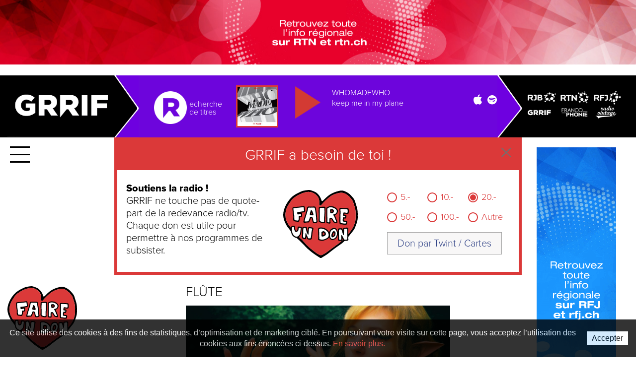

--- FILE ---
content_type: text/html; charset=UTF-8
request_url: https://www.grrif.ch/sujets/flute/
body_size: 20232
content:
<!doctype html>
<html lang="fr-FR" class="no-js ">
	<head>
		<meta charset="UTF-8">
		<title>  Flûte : GRRIF</title>

		<link href="//www.google-analytics.com" rel="dns-prefetch">
        <link href="//ww2.lapublicite.ch" rel="dns-prefetch">
        <link href="//ajax.googleapis.com" rel="dns-prefetch">
        <link href="//cdn.grrif.ch" rel="dns-prefetch">
        <link href="https://www.grrif.ch/wp-content/themes/grrif/img/icons/favicon.ico" rel="shortcut icon">
        <link href="https://www.grrif.ch/wp-content/themes/grrif/img/icons/touch2.png" rel="apple-touch-icon-precomposed">

		<meta http-equiv="X-UA-Compatible" content="IE=edge,chrome=1">
		<meta name="viewport" content="width=device-width, initial-scale=1.0, maximum-scale=1.0, user-scalable=no">
		<meta name="description" content="DéchiRRe ta RRoutine">
		
		<meta property="og:title" content="  Flûte" />
		<meta property="og:type" content="article" />
		<meta property="og:url" content="https://www.grrif.ch/sujets/flute" />
						
				<link rel="stylesheet" href="https://www.grrif.ch/wp-content/themes/grrif/js/fancybox/jquery.fancybox.min.css?ver=20170822" media="all" />
		<link rel="stylesheet" href="https://www.grrif.ch/wp-content/themes/grrif/style.css?ver=20260118095416" media="all" />
		
				<script async src="https://ww2.lapublicite.ch/pubserver/www/delivery/asyncjs.php"></script>
		<script type="text/javascript">var loginUser = false;</script>
		
				
	</head>
	<body class="archive tag">
		
								
		<!-- wrapper -->
		<div class="wrapper ">
			
						<div id="AdZoneLightbox" style="display: none;"></div>
			<a href="#" data-fancybox data-src="#AdZoneLightbox" id="LinkAdZoneLightbox"></a>
			
			<div class="background-AdZone">
				<div id="AdZone1">
					<ins data-revive-zoneid="32" data-revive-id="227df672ef910b3e706db133331c2d9a"></ins>
				</div>
			</div>
			
			<div id="AdZoneMobile">
				<ins data-revive-zoneid="20092" data-revive-id="227df672ef910b3e706db133331c2d9a"></ins>
			</div>
			            
				
            	

			<!-- header -->
			<header class="header clear" role="banner">
					
				<div class="wrapper-player">
				
					<div class="nav-toggle mobile">
						<span></span>
						<span></span>
						<span></span>
					</div>
				
					<div class="player-grrif">

						<div class="pg-content wrapper-container">
							<a href="https://www.grrif.ch" class="pg-link-logo"><img src="https://www.grrif.ch/wp-content/themes/grrif/img/player/logo-grrif.png" alt="Grrif" class="pg-logo" /></a>
							<img src="https://www.grrif.ch/wp-content/themes/grrif/img/player/sep-logo.png" alt="Grrif" class="pg-sep-logo" />
							<div class="pg-content-player">
								
								<div class="pg-recherche-titres">
									<a href="/recherche-de-titres/" >
										<img src="https://www.grrif.ch/wp-content/themes/grrif/img/icons/recherche-titre.png" alt="Recherche de titres" />
										<span><p class="hidden">R</p>echerche
										<br>de titres</span>
									</a>
								</div>
								<div class="pg-history">
									
									<ul>
										<li class="d1"><img src="/Medias/Covers/m/default.jpg" alt="" /></li>
										<li class="d2"><img src="/Medias/Covers/m/default.jpg" alt="" /></li>
										<li class="d3"><img src="/Medias/Covers/m/default.jpg" alt="" /></li>
										<li class="d4"><img src="/Medias/Covers/m/default.jpg" alt="" /></li>
									</ul>
									
								</div>
								
								<div id="player-grrif">
									
									<div class="pg-controls">
										<a href="#" class="play-live header" data-live="1">
											<img src="https://www.grrif.ch/wp-content/themes/grrif/img/icons/player-play.png" />
										</a>
										<div id="pg-controllers">
											<i class="mdi-play"></i>
											<i class="mdi-stop"></i>
										</div>
									</div>
									
									<div class="pg-container-artistes">
										<div class="pg-artistes">
											<div class="pg-artiste"></div>
											<div class="pg-title"></div>
										</div>
										<div id="pg-progress-bar">
											<div class="pg-current"></div>
										</div>
										<div id="logo-media"></div>
										<div id="pg-duration"></div>
										<div id="pg-live-text"><a href="#" class="play-live" data-live="1">Revenir au direct</a></div>
										<div id="pg-link-sp-it"></div>
									</div>
									
								</div>
								
							</div>
							<img src="https://www.grrif.ch/wp-content/themes/grrif/img/player/sep-player.png" alt="Grrif" class="pg-sep-player" />
							
							<div class="pg-logo-radios">
								<!--<div class="pg-infos-radios">Ecouter nos radios</div>-->
								<ul>
									<li><a href="#" class="play-live rjb" data-live="2"><img src="https://www.grrif.ch/wp-content/themes/grrif/img/icons/radios/RJB.png" alt="Ecouter RJB" /></a></li>
									<li><a href="#" class="play-live rtn" data-live="3"><img src="https://www.grrif.ch/wp-content/themes/grrif/img/icons/radios/RTN.png" alt="Ecouter RTN" /></a></li>
									<li><a href="#" class="play-live rfj" data-live="4"><img src="https://www.grrif.ch/wp-content/themes/grrif/img/icons/radios/RFJ.png" alt="Ecouter RFJ" /></a></li>
								</ul>
								<ul>
									<li><a href="#" class="play-live grrif" data-live="1" id="PlayGrrif"><img src="https://www.grrif.ch/wp-content/themes/grrif/img/icons/radios/GRRIF.png?v=2" alt="Ecouter GRRIF" /></a></li>
									<li><a href="#" class="play-live musique" data-live="5"><img src="https://www.grrif.ch/wp-content/themes/grrif/img/icons/radios/FRANCOPHONIE.png" alt="Ecouter Francophonie" /></a></li>
									<li><a href="#" class="play-live vintage" data-live="6"><img src="https://www.grrif.ch/wp-content/themes/grrif/img/icons/radios/VINTAGE.png?v=2" alt="Ecouter Vintage" /></a></a></li>
								</ul>
							</div>
							
														<!-- AdZone2 -->
							<div id="AdZone2">
								<ins data-revive-zoneid="33" data-revive-id="227df672ef910b3e706db133331c2d9a"></ins>
							</div>
							                    
                                                        
                            <div class="grrif-donate-action top-player-donate">
                                
                                <a href="#" class="close-donate"><img src="https://www.grrif.ch/wp-content/themes/grrif/img/icons/close-donate.svg" /></a>
                                
                                <div class="head-donate hide-mobile">
                                    GRRIF a besoin de toi !
                                </div>
                                
                                <div class="wrap-donate">
                                    
                                    <div class="desc-donate">
                                        <b>Soutiens la radio !</b><span class="return-line-mobile"></span> GRRIF ne touche pas de quote-part de la redevance radio/tv.<br>
                                        Chaque don est utile pour permettre à nos programmes de subsister.
                                    </div>
                                    
                                    <div class="img-donate">
                                        <a href="/don/">
                                            <img src="https://www.grrif.ch/wp-content/themes/grrif/img/icons/don.svg" />
                                        </a>
                                    </div>
                                    
                                    <div class="form-donate">
                                        
                                        <div class="item-donate" data-value="5"><div class="radio"><div class="radio-selected"></div></div>   5.-</div>
                                        <div class="item-donate" data-value="10"><div class="radio"><div class="radio-selected"></div></div>  10.-</div>
                                        <div class="item-donate" data-value="20"><div class="radio"><div class="radio-selected selected"></div></div>  20.-</div>
                                        <div class="item-donate" data-value="50"><div class="radio"><div class="radio-selected"></div></div>  50.-</div>
                                        <div class="item-donate" data-value="100"><div class="radio"><div class="radio-selected"></div></div> 100.-</div>
                                        <div class="item-donate" data-value="0"><div class="radio"><div class="radio-selected"></div></div>   Autre</div>
                                        
                                        <div class="clearfix"></div>
                                        
                                        <div class="submit-donate">
                                            <button class="btn-cb">Don par Twint / Cartes</button>
                                        </div>
                                        
                                    </div>
                                    
                                    <div class="clearfix"></div>
                                                                        
                                </div>
                                
                                <form action="https://www.grrif.ch/don-grrif.php" method="post" target="_blank" style="display: none;" id="form_paypal_donate">
                                    <input type="submit" border="0" name="submit" value="Faire un don" id="send_form_paypal_donate">
                                    <input type="text" name="price" value="20" id="value_donate_grrif">
                                </form>
                            </div> 
                    
                    <!-- ?> -->
                    
                            
                    
                            
                    		
						</div> 
                        
					</div>
					
				</div>
							
				<!-- nav -->
				<div class="nav-toggle">
					<span></span>
					<span></span>
					<span></span>
				</div>
				<nav class="nav" role="navigation">
					<div class="hide-top"></div>
					<div class="wrapper-nav scrollable-content">
						<!-- search -->
<form class="search-form" method="get" action="https://www.grrif.ch" role="search">
	<input class="search-input" type="search" name="s" placeholder="Rechercher">
	<input class="search-submit" type="image" role="button" src="https://www.grrif.ch/wp-content/themes/grrif/img/icons/search.png" />
</form>
<!-- /search -->
						<div class="sidebar-menu menuClick"><ul><li id="menu-item-23811" class="nav-cat menu-item menu-item-type-custom menu-item-object-custom menu-item-23811"><a href="/">Articles</a></li>
<li id="menu-item-32737" class="nav-cat menu-item menu-item-type-custom menu-item-object-custom menu-item-32737"><a href="https://www.grrif.ch/podcast/les-podcasts-de-grrif/">Podcasts</a></li>
<li id="menu-item-25950" class="menu-item menu-item-type-post_type menu-item-object-page menu-item-25950"><a href="https://www.grrif.ch/don/">Don</a></li>
<li id="menu-item-5523" class="menu-item menu-item-type-custom menu-item-object-custom menu-item-5523"><a target="_blank" href="http://associationgrrif.ch/">L’Association</a></li>
<li id="menu-item-4549" class="menu-item menu-item-type-post_type menu-item-object-page menu-item-4549"><a href="https://www.grrif.ch/recherche-de-titres/">Titres</a></li>
<li id="menu-item-4459" class="menu-item menu-item-type-post_type menu-item-object-page menu-item-4459"><a href="https://www.grrif.ch/nous-ecouter/">Nous écouter</a></li>
<li id="menu-item-4469" class="menu-item menu-item-type-post_type menu-item-object-page menu-item-4469"><a href="https://www.grrif.ch/newsletterr/">Newsletter</a></li>
<li id="menu-item-4254" class="menu-item menu-item-type-post_type menu-item-object-page menu-item-4254"><a href="https://www.grrif.ch/grille/">Programmes</a></li>
</ul></div>
		<ul class="social">
			<li class="fb"><a href="https://www.facebook.com/grrif/" target="_blank"><i class="fa fa-facebook" aria-hidden="true"></i></a></li>
			<li class="tw"><a href="https://twitter.com/grrifradio?lang=fr" target="_blank"><i class="fa fa-twitter" aria-hidden="true"></i></a></li>
			<li class="in"><a href="https://www.instagram.com/grrifradio/" target="_blank"><i class="fa fa-instagram" aria-hidden="true"></i></a></li>
			<li class="sp"><a href="https://open.spotify.com/user/grrifradio?si=AmOzJqy5QsuMStgC_mPadA" target="_blank"><i class="fa fa-spotify" aria-hidden="true"></i></a></li>
			<li class="yt"><a href="https://www.youtube.com/channel/UCtVfyznyL3eMSd0gtbLJ37A" target="_blank"><i class="fa fa-youtube-play" aria-hidden="true"></i></a></li>
		</ul>
	<div class="extra-menu menuClick"><ul><li id="menu-item-4453" class="menu-item menu-item-type-post_type menu-item-object-page menu-item-4453"><a href="https://www.grrif.ch/la-rradio/">Contact</a></li>
<li id="menu-item-27" class="menu-item menu-item-type-custom menu-item-object-custom menu-item-27"><a target="_blank" href="https://www.bnjpublicite.ch/medias/grrif/">Publicité</a></li>
<li id="menu-item-4481" class="menu-item menu-item-type-post_type menu-item-object-page menu-item-4481"><a href="https://www.grrif.ch/organe-de-mediation/">Organe de médiation</a></li>
<li id="menu-item-4455" class="menu-item menu-item-type-post_type menu-item-object-page menu-item-4455"><a href="https://www.grrif.ch/mediation/">Mentions légales</a></li>
<li id="menu-item-29" class="menu-item menu-item-type-custom menu-item-object-custom menu-item-has-children menu-item-29"><a href="#">Les sites</a>
<ul class="sub-menu">
	<li id="menu-item-30" class="menu-item menu-item-type-custom menu-item-object-custom menu-item-30"><a target="_blank" href="https://www.rjb.ch">Radio RJB</a></li>
	<li id="menu-item-31" class="menu-item menu-item-type-custom menu-item-object-custom menu-item-31"><a target="_blank" href="https://www.rtn.ch">Radio RTN</a></li>
	<li id="menu-item-32" class="menu-item menu-item-type-custom menu-item-object-custom menu-item-32"><a target="_blank" href="https://www.rfj.ch">Radio RFJ</a></li>
	<li id="menu-item-34" class="menu-item menu-item-type-custom menu-item-object-custom menu-item-34"><a target="_blank" href="http://www.bnjpublicite.ch">BNJ Publicité</a></li>
	<li id="menu-item-35" class="menu-item menu-item-type-custom menu-item-object-custom menu-item-35"><a target="_blank" href="http://www.imageson.ch">Image et Son</a></li>
</ul>
</li>
<li id="menu-item-12730" class="swissradioplayer menu-item menu-item-type-custom menu-item-object-custom menu-item-12730"><a target="_blank" href="https://swissradioplayer.ch/?lang=fr">Swiss Radio Player</a></li>
<li class="copyright">&copy; 2026 GRRIF</li></ul></div>					</div>
				</nav>
				<!-- /nav -->
									
			</header>
			<!-- /header --> 

	<main role="main" class="wrapper-container main">
		
		<div class="category">
			
			<!-- section -->
			<section>
				<h1 class="title-listing title-page">Flûte</h1>                
                <div class="description_tag">
                                    </div>
               
				
	<!-- article -->
	<article>

		<div class="first-image">
			<!-- post thumbnail -->
							<a href="https://www.grrif.ch/articles/pastrami-lemission-qui-nest-pas-du-genre-a-vous-jouer-de-la-flute/" title="Pastrami, l’émission qui n’est pas du genre à vous jouer de la flûte.">
					<img src="https://www.grrif.ch/wp-content/uploads/2022/12/the-flute-gfb7ae4881_1920-1680x730.jpg" class="attachment-post-thumbnail size-post-thumbnail wp-post-image" alt="" decoding="async" fetchpriority="high" />				</a>
						<!-- /post thumbnail -->		
		</div>

		<div class="post_content info_cat">
			
			<!-- post title -->
			<h2 class="title">
				<a href="https://www.grrif.ch/articles/pastrami-lemission-qui-nest-pas-du-genre-a-vous-jouer-de-la-flute/" title="Pastrami, l’émission qui n’est pas du genre à vous jouer de la flûte.">Pastrami, l’émission qui n’est pas du genre à vous jouer de la flûte.</a>
			</h2>
			<!-- /post title -->
            
            <div class="post-content-article">
                                <a href="https://www.grrif.ch/articles/pastrami-lemission-qui-nest-pas-du-genre-a-vous-jouer-de-la-flute/">
				    Une émission avec une sitcom, des interviews bidons, des robots, du rock et une flûte. Sommaire 01’58 La Sitcom de GRRIFCelui qui faisait une séance pour le 31 décembre 03’48 Le jeu de RégisLa flûte est à l’honneur dans ce…                </a>
                
            </div>

			<!-- post details -->
			<span class="date">Publié le 8 décembre 2022</span>
			<!-- /post details -->
			
            <div class="clearfix"></div>
            
			
		</div>
        
        <div class="clearfix"></div>
		
	</article>
	<!-- /article -->


				<!-- pagination -->

<div class="btn-load-more">
	<a href="#" class="btn load-more" data-page="/sujets/flute/page/2/">
		Plus d'articles
		<i class="fa fa-chevron-down" aria-hidden="true"></i>
	</a>
</div>

<div class="pagination" id="pagination-" data-page="">
	</div>
<!-- /pagination -->
                
			</section>
			<!-- /section -->
			
		</div>
				
	</main>
</div>
			

			<!-- footer -->
			<footer class="footer" role="contentinfo">

			</footer>
			<!-- /footer -->

		</div>
		<!-- /wrapper --> 
		
		<div class="don_membre">
					
					<a href="/don/" target=""><img src="/wp-content/themes/grrif/img/icons/don.svg" /></a>

		</div>

		<div id="classbody" rel="archive tag "></div>
		
				<div id="RGPD" style="display: none;">
			<div id="RGPDText">
				Ce site utilise des cookies à des fins de statistiques, d’optimisation et de marketing ciblé. En poursuivant votre visite sur cette page, vous acceptez l’utilisation des cookies aux fins énoncées ci-dessus. <a href="https://www.grrif.ch/politique-de-protection-des-donnees/">En savoir plus.</a>
			</div>
			<div id="RGPDBtn"><a href="#" rel="nofollow" onclick="return hideTrack();">Accepter</a></div>
		</div>
		
				
				
		<!-- In App -->
		<script src="https://code.jquery.com/jquery-3.6.3.min.js" crossorigin="anonymous"></script>
		<script type="text/javascript" src="https://www.grrif.ch/wp-content/themes/grrif/js/kast.js?ver=20170320"></script>
		<script type="text/javascript" src="https://www.grrif.ch/wp-content/themes/grrif/js/jquery.history.js?ver=20170320"></script>
		<script type="text/javascript" src="https://www.grrif.ch/wp-content/themes/grrif/js/fancybox/jquery.fancybox.min.js?ver=20170822"></script>
		<script type="text/javascript" src="https://www.grrif.ch/wp-content/themes/grrif/js/scripts.js?ver=20260118095416"></script>
		
		<div id="inline-script"></div>
		
				
				
		<script src="https://use.typekit.net/eff4cwe.js"></script>
		<script>try{Typekit.load({ async: true });}catch(e){}</script>
		
				<!-- analytics -->
		<script>
		  
		  var CookieName = 'TrackCookieRGPD';
		  
		  var hideTrack = function() {
			  $.cookie(CookieName, 'enable', { expires: 360 });
			  $('#RGPD').hide();
			  return false;
		  };	
		  	
		  if(typeof $.cookie(CookieName) !== 'undefined') {
			  $('#RGPD').hide();
		  }	else {
			  $('#RGPD').show();
		  }
			
		 /*(function(i,s,o,g,r,a,m){i['GoogleAnalyticsObject']=r;i[r]=i[r]||function(){
		 (i[r].q=i[r].q||[]).push(arguments)},i[r].l=1*new Date();a=s.createElement(o),
		 m=s.getElementsByTagName(o)[0];a.async=1;a.src=g;m.parentNode.insertBefore(a,m)
		 })(window,document,'script','https://www.google-analytics.com/analytics.js','ga');

		 ga('create', 'UA-9355455-11', 'auto');
		 ga('send', 'pageview');*/
			
		</script>

        <!-- Google tag (gtag.js) -->
        <script async src="https://www.googletagmanager.com/gtag/js?id=G-7MB1PKQVC1"></script>
        <script>
          window.dataLayer = window.dataLayer || [];
          function gtag(){dataLayer.push(arguments);}
          gtag('js', new Date());
          gtag('config', 'G-7MB1PKQVC1', { 'anonymize_ip': true });
        </script>
				
		
	</body>
</html>



--- FILE ---
content_type: image/svg+xml
request_url: https://www.grrif.ch/wp-content/themes/grrif/img/icons/don.svg
body_size: 31139
content:
<svg id="Calque_2" data-name="Calque 2" xmlns="http://www.w3.org/2000/svg" viewBox="0 0 198.39 181.13"><defs><style>.cls-1{fill:#db3939;}.cls-2,.cls-4{fill:none;stroke:#000;stroke-miterlimit:10;}.cls-2{stroke-width:3px;}.cls-3{fill:#fff;}.cls-4{stroke-width:2px;}</style></defs><title>Don</title><path d="M505.45,322.76c1.17,11.61-3.54,22.5-8,33.41a30.92,30.92,0,0,1-4.06,6.37,327.32,327.32,0,0,1-21.84,26.2,77.62,77.62,0,0,1-14.63,12c-9.83,6.55-19.15,13.75-28.35,21.13-5.94,4.77-12.57,8.45-19,12.43a4.4,4.4,0,0,1-4.79,0c-3.56-2.26-7.14-4.47-10.62-6.84-3.82-2.61-7.57-5.33-11.31-8.07a143.22,143.22,0,0,1-20.36-18.86,213.73,213.73,0,0,0-17.15-16.77c-7.68-6.66-13.81-14.73-20-22.73-1.29-1.66-2.38-3.49-3.77-5.06-5.12-5.79-8.28-12.7-11.11-19.73-4.27-10.59-4.06-21.34-.38-32.12a80.52,80.52,0,0,1,14.16-25.19,56.76,56.76,0,0,1,17.38-14.45c4.09-2.16,8.25-4.21,12.42-6.22a36.3,36.3,0,0,1,10.87-3.19c13.68-1.86,11.82-2,24.58,2.67a25.55,25.55,0,0,1,11.18,8c3.49,4.24,6.44,8.77,7.9,14.24,1.14,4.25,2.46,4.32,6,.82.6-.59,1.14-1.24,1.75-1.82q3.21-3,6.44-6.06c10.18-9.52,22.48-14.61,36-17.19a20.07,20.07,0,0,1,11.18,1c6.77,2.62,12.89,6.23,17.77,11.71,2.23,2.52,4.49,5,6.56,7.68a23.62,23.62,0,0,1,4.08,7.79c1.56,5.25,3.21,10.47,4.87,15.69C505.45,306.94,505.71,314.5,505.45,322.76Zm-5.35-4.67c.37-7-1.1-16.46-4.69-25.61-.76-2-1.05-4.08-1.81-6a26.69,26.69,0,0,0-2.77-5.65,54.73,54.73,0,0,0-16-15.89,23,23,0,0,0-16.89-3.48c-9.57,1.78-18.81,4.52-26.66,10.71-6.95,5.48-13.65,11.22-19.35,18a60.27,60.27,0,0,1-4.18,4.69,4.43,4.43,0,0,1-2.3.69c-.84.13-2.34-1.66-2.38-2.64s-.11-1.66-.07-2.49c.07-1.68.37-3.37.28-5-.28-5.11-1.31-10.12-4.59-14.18-7.06-8.76-16.14-13.25-27.6-12.14a36.33,36.33,0,0,0-3.74.58c-11.72,2.56-22.11,8-31.64,15.1a32.92,32.92,0,0,0-7.77,8.23c-2.31,3.52-4.81,6.92-6.95,10.53-3.45,5.82-6.3,11.94-7.31,18.69-1.81,12.13.28,23.45,7.48,33.61,1.21,1.71,2.43,3.43,3.74,5.08,3.93,4.93,7.92,9.82,11.86,14.75A125.85,125.85,0,0,0,352.42,382a76.24,76.24,0,0,1,9.76,9.84c9.79,12.38,22.23,21.73,34.74,31a41.13,41.13,0,0,0,7.79,4.06,7.36,7.36,0,0,0,6.14-.13A73.12,73.12,0,0,0,423.78,419c10.5-7.73,21-15.49,31.57-23.11a125.23,125.23,0,0,0,22.77-21.71c2.42-2.91,4.74-5.9,7.09-8.87,9.74-12.24,15.38-25.95,14.9-41.84C500.08,322.6,500.1,321.76,500.1,318.09Z" transform="translate(-307.24 -253.85)"/><path class="cls-1" d="M500.1,318.09c0,3.67,0,4.51,0,5.35.48,15.89-5.16,29.6-14.9,41.84-2.35,3-4.67,6-7.09,8.87a125.23,125.23,0,0,1-22.77,21.71c-10.58,7.62-21.07,15.38-31.57,23.11a73.12,73.12,0,0,1-12.93,7.83,7.36,7.36,0,0,1-6.14.13,41.13,41.13,0,0,1-7.79-4.06c-12.51-9.27-24.95-18.62-34.74-31a76.24,76.24,0,0,0-9.76-9.84,125.85,125.85,0,0,1-15.67-16.4c-3.94-4.93-7.93-9.82-11.86-14.75-1.31-1.65-2.53-3.37-3.74-5.08-7.2-10.16-9.29-21.48-7.48-33.61,1-6.75,3.86-12.87,7.31-18.69,2.14-3.61,4.64-7,6.95-10.53a32.92,32.92,0,0,1,7.77-8.23c9.53-7.12,19.92-12.54,31.64-15.1a36.33,36.33,0,0,1,3.74-.58c11.46-1.11,20.54,3.38,27.6,12.14,3.28,4.06,4.31,9.07,4.59,14.18.09,1.67-.21,3.36-.28,5,0,.83.05,1.66.07,2.49s1.54,2.77,2.38,2.64a4.43,4.43,0,0,0,2.3-.69,60.27,60.27,0,0,0,4.18-4.69c5.7-6.81,12.4-12.55,19.35-18,7.85-6.19,17.09-8.93,26.66-10.71a23,23,0,0,1,16.89,3.48,54.73,54.73,0,0,1,16,15.89,26.69,26.69,0,0,1,2.77,5.65c.76,1.95,1,4.08,1.81,6C499,301.63,500.47,311.12,500.1,318.09Z" transform="translate(-307.24 -253.85)"/><path class="cls-2" d="M423.41,321c0-4.66,0-9.32,0-14,0-1.48,0-3,0-4.43,0-.72.17-.9.93-1.18.42-.16.85-.3,1.25-.5,1-.49,2-1.05,3.05-1.52a10.51,10.51,0,0,1,5-.87,27.38,27.38,0,0,1,6.74.87l.33.07a21.09,21.09,0,0,1,8.93,6,8.43,8.43,0,0,1,1.58,3.37,4.93,4.93,0,0,1,.12,2c-.09.56-.18,1.12-.29,1.68a7.77,7.77,0,0,1-4,5.61c-1.2.64-2.46,1.16-3.69,1.74a1,1,0,0,0-.43,1.17c.05.1.06.22.12.32a32.46,32.46,0,0,1,2.63,5.9c.53,1.37,1.17,2.71,1.69,4.09,1,2.54,1.9,5.11,2.83,7.67a2.48,2.48,0,0,1,0,.67c0,.24-.36.75-.58.77a4.88,4.88,0,0,1-1.69.08c-1.53-.46-3.12-.61-4.66-1a2.28,2.28,0,0,1-1.57-1.18,86.15,86.15,0,0,0-4.81-7.84,2.25,2.25,0,0,0-1.66-1.06c-.56-.06-1.11-.23-1.67-.31a2.52,2.52,0,0,0-.67,0,1.36,1.36,0,0,0-1,.84,21.44,21.44,0,0,0-.45,7.1c.11,1.24.15,2.49.21,3.74a1.12,1.12,0,0,1-1.15,1c-.22,0-.45,0-.68,0l-5.36-.92a1.33,1.33,0,0,1-1-1.21c0-1.93.13-3.86.12-5.79,0-4.32-.06-8.64-.09-12.95Zm1.3.37h.07q.08,8,.16,16a8.71,8.71,0,0,0,.15,1.35.91.91,0,0,0,.57.78c1,.27,2,.53,3,.73s1.49-.4,1.52-1.37c0-.68,0-1.36,0-2a70.79,70.79,0,0,1,.31-7.14,5.71,5.71,0,0,1,.2-1,1.32,1.32,0,0,1,.93-.9,2.16,2.16,0,0,1,.66-.14l4.42,0a.82.82,0,0,1,.75.59,14.23,14.23,0,0,0,1.31,2.76c1.25,1.9,2.48,3.81,3.72,5.71a4.36,4.36,0,0,0,.6.81,5,5,0,0,0,.84.57,1.09,1.09,0,0,0,.32.1l3.35.58a.61.61,0,0,0,.66-.6,11.5,11.5,0,0,0-1.16-3.9c-1.21-2.93-2.57-5.81-3.58-8.83a10.41,10.41,0,0,0-1.42-2.7c-.58-.84-1.1-1.71-1.64-2.58a1,1,0,0,1,.44-1.16,13.08,13.08,0,0,1,1.61-.51,15.18,15.18,0,0,0,4.67-2c2.34-1.49,3.24-5.83,2.65-7.63a8.1,8.1,0,0,0-.51-1.26,9,9,0,0,0-2.31-2.92,18.37,18.37,0,0,0-9.74-4.52c-1.23-.15-2.49-.1-3.73-.24a10.69,10.69,0,0,0-7.06,2,6.89,6.89,0,0,0-.78.65,2.53,2.53,0,0,0-.9,1.77c0,1.14-.05,2.27-.05,3.41Z" transform="translate(-307.24 -253.85)"/><path class="cls-2" d="M358.88,377.21a15.41,15.41,0,0,1,0-2A48.55,48.55,0,0,0,359,366a30.14,30.14,0,0,1,.15-4.75c.18-1.69.2-3.4.32-5.1a9.51,9.51,0,0,1,.26-1.67,1.12,1.12,0,0,1,.94-.88c2.14-.18,4.28-.63,6.44-.22.33.06.66.16,1,.25a1,1,0,0,1,.58.77,35.79,35.79,0,0,0,1.26,7.69,27.86,27.86,0,0,0,2.16,6.08,3.54,3.54,0,0,0,.63.78.33.33,0,0,0,.29.06.47.47,0,0,0,.26-.2,1.89,1.89,0,0,0,.25-.63,17.26,17.26,0,0,0,.22-2c.06-3.52.63-7,.8-10.52a1.58,1.58,0,0,1,1.33-1.35,8.21,8.21,0,0,1,2.71,0c2,.31,4,.7,6,1.06a4.75,4.75,0,0,1,.64.2,1.19,1.19,0,0,1,.76,1,7.53,7.53,0,0,1-.13,1.35c-.33,1.32-.67,2.64-1.09,3.93a26.67,26.67,0,0,0-1.22,6.68,94.41,94.41,0,0,1-1.2,10.48c-.13.78-.13,1.58-.23,2.37a13.66,13.66,0,0,1-.32,1.67,1.72,1.72,0,0,1-1.74,1.34h-4.43a5.06,5.06,0,0,1-2-.42,2.21,2.21,0,0,1-1.41-1.37c-.84-2.85-2.4-5.38-3.65-8-.11-.23-.33-.4-.54-.32a.74.74,0,0,0-.34.5,28.69,28.69,0,0,0-.58,4c-.09,1.35-.27,2.7-.43,4.05a1.08,1.08,0,0,1-1,.69c-1.22-.24-2.45-.47-3.67-.72-.44-.09-.88-.23-1.31-.36a2.35,2.35,0,0,1-1.82-2.2c0-.57-.05-1.13-.06-1.7s0-.91,0-1.36Zm1.45-7.19h.1c-.05,1.82-.1,3.64-.14,5.45a20.71,20.71,0,0,0,.13,4.09,1.87,1.87,0,0,0,1.48,1.66,16.81,16.81,0,0,0,2.35.32,1.29,1.29,0,0,0,1.21-1,28.6,28.6,0,0,0,.73-5c0-1.59.15-3.17.21-4.76a3.41,3.41,0,0,1,.38-1.64,2.32,2.32,0,0,1,.44-.5.72.72,0,0,1,.91.12,5.63,5.63,0,0,1,.37.93,22.77,22.77,0,0,0,2,5.77,45,45,0,0,1,2.91,6.16,1.9,1.9,0,0,0,1.81,1.33c1.36,0,2.72-.06,4.08-.15a1.19,1.19,0,0,0,1-.86,4.83,4.83,0,0,0,.22-.64,59.69,59.69,0,0,0,1.28-8.07c.23-2,.4-4.07.61-6.1a27.88,27.88,0,0,1,1.32-6.32,18.09,18.09,0,0,0,.62-2.64,1.52,1.52,0,0,0-1.11-1.53c-1-.18-2-.36-3-.52-4.17-.63-4.33-.39-4.85,3.81,0,.22,0,.45,0,.68q-.42,5.43-.85,10.88a5,5,0,0,1-.24,1,.75.75,0,0,1-.78.5.93.93,0,0,1-.57-.3c-.77-1.39-1.53-2.79-2.24-4.21a20.86,20.86,0,0,1-1.56-4.14c-.52-2.09-1-4.2-1.5-6.3-.18-.77-.4-1.53-.63-2.29a1.57,1.57,0,0,0-.33-.59,1.12,1.12,0,0,0-.54-.39,19.73,19.73,0,0,0-2-.2,4.14,4.14,0,0,0-2,.38,1.55,1.55,0,0,0-1.07,1.21,54.34,54.34,0,0,0-.69,10.19C360.4,367.51,360.33,368.77,360.33,370Z" transform="translate(-307.24 -253.85)"/><path class="cls-2" d="M479.17,371.79c0,3.07-.12,6.14-.12,9.2,0,1.7.12,3.41.19,5.11a1.18,1.18,0,0,1-.71,1,9.66,9.66,0,0,1-3,.61,43.4,43.4,0,0,0-5.09.37,1.62,1.62,0,0,1-1.7-.9q-2.31-4.37-4.6-8.74a.41.41,0,0,0-.59-.18.82.82,0,0,0-.36.5,4.26,4.26,0,0,0,0,1c0,.46.08.91.09,1.36,0,2.05.06,4.09.08,6.14a1.11,1.11,0,0,1-1.11,1l-6.43-.71a2.07,2.07,0,0,1-.33-.1,1.57,1.57,0,0,1-1.12-1.15,19.9,19.9,0,0,1-.1-2,7.81,7.81,0,0,1,.18-1.35,12.35,12.35,0,0,0,.08-4.07,17.59,17.59,0,0,1-.16-2.72c-.06-2.05-.13-4.09-.36-6.13a25.89,25.89,0,0,1-.09-3.74c.08-2.38.23-4.76.37-7.14a1.66,1.66,0,0,1,1.59-1.5c2.27-.1,4.55-.18,6.82-.26a1.11,1.11,0,0,1,.95.85c.6,3.13,1.9,6.07,2.65,9.16a2,2,0,0,0,.29.61,1.59,1.59,0,0,0,.49.44c.16.09.58-.37.62-.68a17.35,17.35,0,0,0,.23-2c.05-2.28.05-4.55.07-6.82,0-.57,0-1.13.07-1.7a1.3,1.3,0,0,1,.83-1,2,2,0,0,1,.32-.11q3.24-.18,6.45-.54a10.44,10.44,0,0,1,1.37,0c1.45,0,2,.57,2,2.15,0,1.82,0,3.64,0,5.45v8.53Zm-1.47-2.6h.11l-.15-7.14q0-1.37-.12-2.73c0-.33-.08-.67-.12-1a1.29,1.29,0,0,0-1.12-1.1,16.74,16.74,0,0,0-6.06.58,1.12,1.12,0,0,0-.82,1,17.22,17.22,0,0,0-.2,2c-.12,2.15-.16,4.3-.35,6.45a34.61,34.61,0,0,0-.46,6.43c0,.09-.09.2-.17.27a.88.88,0,0,1-.27.19.4.4,0,0,1-.6-.14,37,37,0,0,1-2.31-6c-.81-2.6-1.7-5.17-2.57-7.75a1.7,1.7,0,0,0-1.57-1.12,15.1,15.1,0,0,0-4.4.15,2.15,2.15,0,0,0-.32.13,1.22,1.22,0,0,0-.67.72,3.32,3.32,0,0,0-.23,1c-.05,1.24-.1,2.49-.09,3.74a59.42,59.42,0,0,0,.1,6.12c.3,2.83.36,5.67.56,8.49a27,27,0,0,1,0,4.76,5.83,5.83,0,0,0,.07,1,1.11,1.11,0,0,0,.58.77l4.38.55c.37,0,.84-.44.86-.89.05-.9.14-1.81.12-2.72,0-2-.14-4.08-.19-6.12a13.74,13.74,0,0,1,.1-2c0-.18.22-.37.38-.51a1,1,0,0,1,.95.06,4.81,4.81,0,0,1,.69.74c.6,1,1.2,1.93,1.73,2.93.9,1.7,1.68,3.48,2.63,5.15,2,3.54,1.6,3.17,5.24,3.07.68,0,1.36,0,2-.09a8.68,8.68,0,0,0,1-.2,1.52,1.52,0,0,0,1.13-1.14c0-.34.11-.67.12-1,.06-1.25,0-2.5.18-3.74a34.86,34.86,0,0,0,.07-6.46C477.86,372.13,477.79,370.66,477.7,369.19Z" transform="translate(-307.24 -253.85)"/><path class="cls-2" d="M480.34,310c0,1-.07,2.38-.18,3.74a8.24,8.24,0,0,1-.42,1.64,1.3,1.3,0,0,1-1.05.74,5.2,5.2,0,0,1-.68,0c-1.35-.14-2.71-.25-4.06-.46a18.46,18.46,0,0,0-4.06-.28,1.19,1.19,0,0,0-1.08.7,7.48,7.48,0,0,0-.67,4,1.33,1.33,0,0,0,.92.89c.46,0,.91,0,1.36.09.79.08,1.58.16,2.37.28a1.47,1.47,0,0,1,1.3,1.69c-.2,1.46-.41,2.92-.62,4.38a.63.63,0,0,1-.1.31c-.14.17-.27.4-.46.47a4,4,0,0,1-1.3.31c-.91,0-1.81-.16-2.72-.2a1.11,1.11,0,0,0-1.1.66,9.29,9.29,0,0,0-.81,6.28,1.8,1.8,0,0,0,1.35,1.39,8.45,8.45,0,0,0,1,.21c.56.06,1.13.07,1.7.14.79.09,1.58.16,2.36.32,3,.62,3.25.55,2.72,3.75-.17,1-.48,2-.73,3a1.52,1.52,0,0,1-1.31.94c-.34,0-.68,0-1,0-1.47-.08-2.95-.16-4.42-.26a7.22,7.22,0,0,1-1.68-.21,14.79,14.79,0,0,0-4.72-.51c-.68,0-1.37,0-2-.07a1.57,1.57,0,0,1-1.59-1.48,56.91,56.91,0,0,1-.34-6.12c.06-2.39,0-4.77,0-7.16.07-3.41,0-6.82.31-10.22a69.67,69.67,0,0,0-.23-12.59,7.85,7.85,0,0,1,0-2.37,1.49,1.49,0,0,1,1.17-1.08,19.86,19.86,0,0,1,4.75.25,28.32,28.32,0,0,0,4.41.28c3.3,0,6.59.15,9.88.23.11,0,.22,0,.34,0a1.41,1.41,0,0,1,.93.9c.07.45.16.89.2,1.34C480.17,307.16,480.24,308.4,480.34,310Zm-20.56,11.75V331c0,1.82,0,3.64,0,5.46a19.1,19.1,0,0,0,.37,4.4,3.47,3.47,0,0,0,.34.95.93.93,0,0,0,.49.43,5,5,0,0,0,1.32.24,27.13,27.13,0,0,1,5.08.47,24.73,24.73,0,0,0,5.44.26,1.41,1.41,0,0,0,1.31-.9,5.24,5.24,0,0,0,.48-2,1.38,1.38,0,0,0-.91-1.29,7.21,7.21,0,0,0-1-.28c-1.13-.16-2.25-.28-3.38-.43-.9-.13-1.79-.26-2.69-.41a1.22,1.22,0,0,1-.85-1c-.09-1.36-.14-2.72-.22-4.08a12.81,12.81,0,0,1,1.18-5.62,2.45,2.45,0,0,1,.59-.81,1,1,0,0,1,.61-.21,2.17,2.17,0,0,1,.66.11c.55.14,1.08.33,1.64.43,1.18.22,1.76-.15,2-1.26a13.73,13.73,0,0,0,.13-1.69,1.12,1.12,0,0,0-.62-.75c-.91,0-1.81-.08-2.72-.1-2.24,0-2.55-.69-2.44-2.7,0-.34,0-.68.06-1a17.57,17.57,0,0,1,1.15-4.95,1.32,1.32,0,0,1,.8-.58,6.79,6.79,0,0,1,1,0c1.47.19,2.93.42,4.39.61a11.12,11.12,0,0,0,3.73.08,1.31,1.31,0,0,0,.92-.89,2.07,2.07,0,0,0,.1-.33,28.06,28.06,0,0,0-.22-6.79,1,1,0,0,0-.12-.32,1.28,1.28,0,0,0-.72-.67,7.71,7.71,0,0,0-1.33-.29c-2.26-.18-4.53-.36-6.8-.47-2.49-.12-5-.16-7.49-.22-.45,0-.9,0-1.35.08a1.16,1.16,0,0,0-.88.91,3.79,3.79,0,0,0-.06.67C460.07,311.3,459.88,316.52,459.78,321.75Z" transform="translate(-307.24 -253.85)"/><path class="cls-2" d="M335.39,327.89c0-.68,0-1.36,0-2a26.54,26.54,0,0,0-.36-5.77c-.34-1.79-.66-3.59-.85-5.39-.4-3.73-.71-7.46-1.05-11.2a7,7,0,0,1,.05-1,1.78,1.78,0,0,1,1.53-1.58,3.85,3.85,0,0,1,.67-.09c3.19,0,6.34-.55,9.51-.76,1.47-.1,2.94-.29,4.41-.4a97.07,97.07,0,0,0,10.47-1.38c.44-.08.9-.12,1.35-.16a1.55,1.55,0,0,1,1.74,1.25,31,31,0,0,1,.65,5.07,14.76,14.76,0,0,0,.43,3,7.67,7.67,0,0,1,.22,2.7,1.84,1.84,0,0,1-1.21,1.5,5.33,5.33,0,0,1-.66.17c-2.36.31-4.74.57-7.09.93-2.58.39-5.15.88-7.73,1.33a1.65,1.65,0,0,0-1.47,1.61,3.08,3.08,0,0,0,0,.68,1.05,1.05,0,0,0,.87.9,11.32,11.32,0,0,0,3.71-.36c1.11-.25,2.21-.56,3.31-.82.33-.08.67-.1,1-.15a1.23,1.23,0,0,1,1.05.71,5.57,5.57,0,0,1,.12.67c0,1.93-.05,3.86-.1,5.8a1.39,1.39,0,0,1-1,1.24,7,7,0,0,1-2.66.54,7.54,7.54,0,0,0-1.34.16,1,1,0,0,0-.69.69,7.63,7.63,0,0,0-.29,2.69,25.44,25.44,0,0,1-1.39,7.34,3.09,3.09,0,0,1-.45.91,1.12,1.12,0,0,1-.56.35,1.54,1.54,0,0,1-.67.09c-2.47-.35-4.94-.68-7.44-.87a6.62,6.62,0,0,1-2.87-1,2.21,2.21,0,0,1-1.25-1.89v-5.46Zm1.41.2h-.12c.13,1.69.25,3.39.39,5.09a1.12,1.12,0,0,0,.61.78,5.16,5.16,0,0,0,2.54.9,30.1,30.1,0,0,1,5.75.61c.77.19,1.29-.28,1.56-1a14.61,14.61,0,0,0,.85-3.64,29.69,29.69,0,0,0,.12-6.46c0-.19.42-.7.62-.75a5.69,5.69,0,0,1,1-.19c1-.06,2-.06,3.07-.11a1.33,1.33,0,0,0,1.28-1.33c.07-.91.12-1.82.13-2.72a2.61,2.61,0,0,0-.18-1,.77.77,0,0,0-.49-.39,2.59,2.59,0,0,0-1,0,37.56,37.56,0,0,1-5.36,1,13.76,13.76,0,0,1-1.7,0,1.49,1.49,0,0,1-1.2-1.05,16.11,16.11,0,0,1-.21-3.4,8.61,8.61,0,0,1,.08-1.34c0-.36.65-.95.94-.87a11.87,11.87,0,0,0,4.75,0c2.36-.38,4.72-.75,7.07-1.14,1.46-.24,2.91-.51,4.36-.78a1.29,1.29,0,0,0,1-1.21,7.59,7.59,0,0,0-.05-1.35,46.38,46.38,0,0,1-.76-6.44c-.08-1.28-.73-1.78-2-1.66a12,12,0,0,0-1.36.16,50.8,50.8,0,0,1-5.06.68c-2.37.31-4.74.58-7.13.67a5.11,5.11,0,0,0-1,.14,32.51,32.51,0,0,1-4.4.47c-1.92.17-3.84.41-5.76.63a1.06,1.06,0,0,0-.8,1,6.86,6.86,0,0,0,0,1.36,35.64,35.64,0,0,1,.62,6.1,10.25,10.25,0,0,0,.11,1.36c.46,3,1.1,6,1.36,9.11a12.56,12.56,0,0,1,.37,4.05C336.79,326.27,336.8,327.18,336.8,328.09Z" transform="translate(-307.24 -253.85)"/><path class="cls-2" d="M384,326.92c-1,.31-2-.07-3,.1a2,2,0,0,0-1.61,1.12c-.28.61-.47,1.27-.7,1.91s-.45,1.53-.77,2.25c-.85,1.86-1.74,3.7-2.62,5.54a2.83,2.83,0,0,1-.36.58,1.37,1.37,0,0,1-1.17.57,35.13,35.13,0,0,0-8.8.65c-.44.07-.89.12-1.34.16a1.17,1.17,0,0,1-1.26-1.26,88.68,88.68,0,0,1,2.29-9.6c1.17-3.55,2.21-7.15,3.43-10.69.59-1.72,1-3.48,1.53-5.23.41-1.42.78-2.85,1.17-4.27a62.35,62.35,0,0,0,1.59-7.66,2.14,2.14,0,0,1,1.62-1.57c.22,0,.44-.08.67-.1a7,7,0,0,1,1,0,115.4,115.4,0,0,0,11.91,0c1.14,0,2.27,0,3.4.05a1.37,1.37,0,0,1,1.22,1,30.34,30.34,0,0,1,.88,4.34,30.1,30.1,0,0,0,.54,3.36c.83,4.23,1.32,8.52,1.8,12.8.39,3.38.8,6.77.88,10.18a18.74,18.74,0,0,0,.62,5.05,8.5,8.5,0,0,1,.21,1.34,1.62,1.62,0,0,1-1,1.93c-.11.05-.2.12-.3.16a15,15,0,0,1-7,1,1.54,1.54,0,0,1-1.07-.76,9.18,9.18,0,0,1-1.06-2.5,45.78,45.78,0,0,1-1.43-6.65,10.3,10.3,0,0,0-1.3-3.83l.34,0c.92,0,1.45.25,1.6.9a31,31,0,0,1,.74,3.67,30.41,30.41,0,0,0,1,4.66,12.71,12.71,0,0,0,.9,2.2,1.8,1.8,0,0,0,1.66,1,12.2,12.2,0,0,0,3.71-.43,4.05,4.05,0,0,0,.92-.43,1.24,1.24,0,0,0,.7-1.09,9.17,9.17,0,0,0-.15-2,31.89,31.89,0,0,1-.52-5.42c0-.69,0-1.37-.07-2.05a159.16,159.16,0,0,0-2.22-18.6c-.17-1-.43-2-.53-3a28.37,28.37,0,0,0-.82-4,1.69,1.69,0,0,0-1.75-1.34c-1.36,0-2.72-.06-4.08,0-2.62.11-5.23.22-7.84.07-.68,0-1.37-.05-2.05,0a3.8,3.8,0,0,0-1,.15,1,1,0,0,0-.74.63c-.17.54-.34,1.08-.46,1.63-.36,1.67-.6,3.37-1.05,5-1.09,3.94-2.21,7.87-3.5,11.75-1.11,3.34-2.11,6.73-3.17,10.08-.59,1.85-.86,3.77-1.28,5.65a6.06,6.06,0,0,0-.05,1.35.87.87,0,0,0,.93.79q3.39-.35,6.8-.36a8.8,8.8,0,0,0,1-.1,1.74,1.74,0,0,0,1.38-.88,30.48,30.48,0,0,0,3.43-8.13c.07-.34.09-.68.19-1a2.39,2.39,0,0,1,1-1.31,4.42,4.42,0,0,1,3.92-.41A1.51,1.51,0,0,1,384,326.92Z" transform="translate(-307.24 -253.85)"/><path class="cls-2" d="M354.54,360.75c-.38,1.87-.34,4.5-.88,7.06a22.25,22.25,0,0,1-1.88,5.45,13,13,0,0,1-6.6,6.13,4.24,4.24,0,0,1-1.31.35,9.25,9.25,0,0,1-5-.85,16.79,16.79,0,0,1-5.38-4.09,14.45,14.45,0,0,1-2.76-5,27.59,27.59,0,0,1-1.47-9.37c.08-1.58,0-3.17,0-4.76a8.79,8.79,0,0,1,.64-3.32,1.74,1.74,0,0,1,1.22-1.08,19.23,19.23,0,0,1,4.72-.5,1.28,1.28,0,0,1,1.14,1.08,13.59,13.59,0,0,1,.14,1.69,28,28,0,0,0,.44,4.39,10.53,10.53,0,0,0,2.16,4.94,2.37,2.37,0,0,0,2.4.95,7.63,7.63,0,0,0,1.93-.62,3.78,3.78,0,0,0,2.1-2.53,6,6,0,0,0,.25-1.68,34.26,34.26,0,0,1,.6-5.06,1.22,1.22,0,0,1,1.12-1.07,33.46,33.46,0,0,1,6.08.55,1.35,1.35,0,0,1,.94,1.27C355,356.45,354.82,358.25,354.54,360.75Zm-24-1.38a23.58,23.58,0,0,0-.09,2.86,36.83,36.83,0,0,0,.62,4,19.74,19.74,0,0,0,1.83,5.11,13.84,13.84,0,0,0,6.9,6.32,7.47,7.47,0,0,0,5,.31,2.93,2.93,0,0,0,.64-.25,11.59,11.59,0,0,0,4.76-4.26,16.88,16.88,0,0,0,2.22-6c.59-3.7.81-7.44,1.36-11.14,0-.11,0-.23,0-.34a1.44,1.44,0,0,0-1.25-1.39c-1-.08-2-.12-3.05-.16a1.16,1.16,0,0,0-1,.78,16.59,16.59,0,0,0-.42,2c-.1.9,0,1.82-.17,2.72a6.19,6.19,0,0,1-4,5.1,16.17,16.17,0,0,1-2.29.64,1.88,1.88,0,0,1-1.31-.23,3.36,3.36,0,0,1-1.5-1.34c-.39-.69-.73-1.41-1.11-2.11a11.18,11.18,0,0,1-1.51-6.2,19.2,19.2,0,0,0-.19-2.71,1.27,1.27,0,0,0-.73-.65,6.67,6.67,0,0,0-3.63.61.94.94,0,0,0-.47.47,9.64,9.64,0,0,0-.73,4C330.48,358,330.53,358.61,330.59,359.37Z" transform="translate(-307.24 -253.85)"/><path class="cls-2" d="M403.22,319.74c0-4.72-.29-9.37-.06-14,.06-1.24,0-2.49,0-3.74a1.32,1.32,0,0,1,.73-1.07,5.38,5.38,0,0,1,2.27-.67c1.25-.08,2.49-.13,3.74-.16,2.38-.07,4.77-.12,7.15-.18a1.1,1.1,0,0,1,1.2,1.29c-.18,2.83-.13,5.67-.1,8.51,0,3.29-.1,6.59-.21,9.88,0,1-.24,2-.31,3-.24,3.29-.47,6.57-.66,9.86a18.89,18.89,0,0,0,.11,2.37c.09,1.36.21,2.72.28,4.08a1.52,1.52,0,0,1-1.68,1.7,22.56,22.56,0,0,1-3.39-.12,20.55,20.55,0,0,1-3.66-.78c-1.61-.53-3.2-1.14-4.84-1.58a.84.84,0,0,1-.57-.78,55.16,55.16,0,0,1,0-7.82,47.46,47.46,0,0,0,0-8.84C403.25,320.36,403.24,320,403.22,319.74Zm1.27-1c0,2.52.09,4.68.1,6.84s-.1,4.55-.06,6.82c.08,5-.39,4.17,4.3,5.89a12.43,12.43,0,0,0,2.31.59,24,24,0,0,0,3.05.3c1.27,0,1.8-.57,1.78-1.92,0-.23,0-.45,0-.68a75.92,75.92,0,0,1,0-9.54,15.7,15.7,0,0,1,.2-2.38,49.78,49.78,0,0,0,.59-6.79c0-1,.12-2,.24-3.05a23.61,23.61,0,0,0,.1-5.11,63.27,63.27,0,0,1-.34-7.15,1.88,1.88,0,0,0-.05-.33,1.05,1.05,0,0,0-1-.81c-2.5,0-5,0-7.49.07-.79,0-1.59.14-2.38.23a1.79,1.79,0,0,0-.64.21,1,1,0,0,0-.44.49,9.58,9.58,0,0,0-.24,1.68C404.32,309.14,404.46,314.14,404.49,318.78Z" transform="translate(-307.24 -253.85)"/><path class="cls-2" d="M407.92,355.26a23.08,23.08,0,0,1,16,6.36,28.72,28.72,0,0,1,2.34,2.47,18.49,18.49,0,0,1,3.57,8.38,5.14,5.14,0,0,1-.1,2.37,18,18,0,0,0-.56,2,8.23,8.23,0,0,1-4,5.67,27.25,27.25,0,0,1-12.23,4.86,18.85,18.85,0,0,1-5.76-.11l-4.67-1a1.15,1.15,0,0,1-.77-1c0-.12,0-.23,0-.34a98.06,98.06,0,0,0,.09-10.57c-.07-3.64-.06-7.27-.1-10.91,0-1.71-.08-3.41-.1-5.12a2.6,2.6,0,0,1,.13-1,1.57,1.57,0,0,1,.55-.81,7.39,7.39,0,0,1,3.86-1.18C406.58,355.35,407,355.3,407.92,355.26Zm-4.86,18.66a80.48,80.48,0,0,1,.24,9.3c0,.23,0,.45,0,.68a1.28,1.28,0,0,0,1,1.21c1.67.35,3.32.75,5,1a12.35,12.35,0,0,0,3.38-.05,29.07,29.07,0,0,0,4.63-1.07,23.81,23.81,0,0,0,8.8-5,4.85,4.85,0,0,0,1.3-2c.23-.64.4-1.3.6-2a8,8,0,0,0,.24-3.37,14.76,14.76,0,0,0-2.82-7.2,21.24,21.24,0,0,0-11-7.66,34.68,34.68,0,0,0-5.32-1.11,10.46,10.46,0,0,0-3.06,0,5,5,0,0,0-2.22.79,2.1,2.1,0,0,0-1.08,1.64,27.68,27.68,0,0,0,0,4.07,60.12,60.12,0,0,1,.27,7.82C403,372.11,403.06,373.25,403.06,373.92Z" transform="translate(-307.24 -253.85)"/><path class="cls-2" d="M442.52,356.85h1.25c2.47,0,4,1.38,5.12,3.39a28.72,28.72,0,0,1,1.85,4.39,13.33,13.33,0,0,1,.67,5.39,32.7,32.7,0,0,1-.94,5.71,12.59,12.59,0,0,1-3.67,6,15.91,15.91,0,0,1-6.8,3.73,6.36,6.36,0,0,1-4-.14,4.74,4.74,0,0,1-1.21-.61,10,10,0,0,1-3.81-5.5,15.37,15.37,0,0,1-.6-3.69c0-1.25-.07-2.5-.06-3.75A19,19,0,0,1,435,359.66a5.36,5.36,0,0,1,1.87-1.47c.3-.15.63-.26.93-.42A7.28,7.28,0,0,1,442.52,356.85Zm7.76,12.33a18.84,18.84,0,0,0-.16-2.72,16.83,16.83,0,0,0-2.88-6.5,3.86,3.86,0,0,0-2.23-1.49,12.1,12.1,0,0,0-1.34-.23,6.31,6.31,0,0,0-5.42,1.37,2.13,2.13,0,0,1-.9.42,2.81,2.81,0,0,0-1.45.84,13.91,13.91,0,0,0-3.22,5.17,21.25,21.25,0,0,0-.59,12.43,9.11,9.11,0,0,0,2.76,4.62,4.55,4.55,0,0,0,2.77,1.18,9.14,9.14,0,0,0,4-.55,13.09,13.09,0,0,0,4.06-2.47,11,11,0,0,0,3.58-5.69A23.36,23.36,0,0,0,450.28,369.18Z" transform="translate(-307.24 -253.85)"/><path class="cls-3" d="M424.71,321.41V307.79c0-1.14,0-2.27.05-3.41a2.53,2.53,0,0,1,.9-1.77,6.89,6.89,0,0,1,.78-.65,10.69,10.69,0,0,1,7.06-2c1.24.14,2.5.09,3.73.24a18.37,18.37,0,0,1,9.74,4.52,9,9,0,0,1,2.31,2.92,8.1,8.1,0,0,1,.51,1.26c.59,1.8-.31,6.14-2.65,7.63a15.18,15.18,0,0,1-4.67,2,13.08,13.08,0,0,0-1.61.51,1,1,0,0,0-.44,1.16c.54.87,1.06,1.74,1.64,2.58a10.41,10.41,0,0,1,1.42,2.7c1,3,2.37,5.9,3.58,8.83a11.5,11.5,0,0,1,1.16,3.9.61.61,0,0,1-.66.6l-3.35-.58a1.09,1.09,0,0,1-.32-.1,5,5,0,0,1-.84-.57,4.36,4.36,0,0,1-.6-.81c-1.24-1.9-2.47-3.81-3.72-5.71a14.23,14.23,0,0,1-1.31-2.76.82.82,0,0,0-.75-.59l-4.42,0a2.16,2.16,0,0,0-.66.14,1.32,1.32,0,0,0-.93.9,5.71,5.71,0,0,0-.2,1,70.79,70.79,0,0,0-.31,7.14c0,.68,0,1.36,0,2,0,1-.65,1.54-1.52,1.37s-2-.46-3-.73a.91.91,0,0,1-.57-.78,8.71,8.71,0,0,1-.15-1.35q-.09-8-.16-16Zm10.77-6.71c.81-.1,1.71-.18,2.59-.35a3.16,3.16,0,0,0,2.48-2.06,15.36,15.36,0,0,0,.58-1.94,2.42,2.42,0,0,0-.18-1.65,7.72,7.72,0,0,0-.84-1.45,3.66,3.66,0,0,0-3.26-1.45c-.56,0-1.12.14-1.67.23-2.54.43-2.78.19-2.27,2.84,0,1.69.62,3.32.47,5,0,.23.42.65.67.67Z" transform="translate(-307.24 -253.85)"/><path class="cls-3" d="M360.33,370c0-1.25.07-2.51,0-3.75a54.34,54.34,0,0,1,.69-10.19,1.55,1.55,0,0,1,1.07-1.21,4.14,4.14,0,0,1,2-.38,19.73,19.73,0,0,1,2,.2,1.12,1.12,0,0,1,.54.39,1.57,1.57,0,0,1,.33.59c.23.76.45,1.52.63,2.29.51,2.1,1,4.21,1.5,6.3a20.86,20.86,0,0,0,1.56,4.14c.71,1.42,1.47,2.82,2.24,4.21a.93.93,0,0,0,.57.3.75.75,0,0,0,.78-.5,5,5,0,0,0,.24-1q.43-5.44.85-10.88c0-.23,0-.46,0-.68.52-4.2.68-4.44,4.85-3.81,1,.16,2,.34,3,.52a1.52,1.52,0,0,1,1.11,1.53,18.09,18.09,0,0,1-.62,2.64,27.88,27.88,0,0,0-1.32,6.32c-.21,2-.38,4.07-.61,6.1a59.69,59.69,0,0,1-1.28,8.07,4.83,4.83,0,0,1-.22.64,1.19,1.19,0,0,1-1,.86c-1.36.09-2.72.16-4.08.15a1.9,1.9,0,0,1-1.81-1.33,45,45,0,0,0-2.91-6.16,22.77,22.77,0,0,1-2-5.77,5.63,5.63,0,0,0-.37-.93.72.72,0,0,0-.91-.12,2.32,2.32,0,0,0-.44.5,3.41,3.41,0,0,0-.38,1.64c-.06,1.59-.17,3.17-.21,4.76a28.6,28.6,0,0,1-.73,5,1.29,1.29,0,0,1-1.21,1,16.81,16.81,0,0,1-2.35-.32,1.87,1.87,0,0,1-1.48-1.66,20.71,20.71,0,0,1-.13-4.09c0-1.81.09-3.63.14-5.45Z" transform="translate(-307.24 -253.85)"/><path class="cls-3" d="M477.7,369.19c.09,1.47.16,2.94.26,4.41a34.86,34.86,0,0,1-.07,6.46c-.15,1.24-.12,2.49-.18,3.74,0,.34-.08.67-.12,1a1.52,1.52,0,0,1-1.13,1.14,8.68,8.68,0,0,1-1,.2c-.68.05-1.36.07-2,.09-3.64.1-3.22.47-5.24-3.07-.95-1.67-1.73-3.45-2.63-5.15-.53-1-1.13-2-1.73-2.93a4.81,4.81,0,0,0-.69-.74,1,1,0,0,0-.95-.06c-.16.14-.36.33-.38.51a13.74,13.74,0,0,0-.1,2c.05,2,.15,4.08.19,6.12,0,.91-.07,1.82-.12,2.72,0,.45-.49.93-.86.89l-4.38-.55a1.11,1.11,0,0,1-.58-.77,5.83,5.83,0,0,1-.07-1,27,27,0,0,0,0-4.76c-.2-2.82-.26-5.66-.56-8.49a59.42,59.42,0,0,1-.1-6.12c0-1.25,0-2.5.09-3.74a3.32,3.32,0,0,1,.23-1,1.22,1.22,0,0,1,.67-.72,2.15,2.15,0,0,1,.32-.13,15.1,15.1,0,0,1,4.4-.15,1.7,1.7,0,0,1,1.57,1.12c.87,2.58,1.76,5.15,2.57,7.75a37,37,0,0,0,2.31,6,.4.4,0,0,0,.6.14.88.88,0,0,0,.27-.19c.08-.07.18-.18.17-.27a34.61,34.61,0,0,1,.46-6.43c.19-2.15.23-4.3.35-6.45a17.22,17.22,0,0,1,.2-2,1.12,1.12,0,0,1,.82-1,16.74,16.74,0,0,1,6.06-.58,1.29,1.29,0,0,1,1.12,1.1c0,.34.1.68.12,1q.07,1.37.12,2.73l.15,7.14Z" transform="translate(-307.24 -253.85)"/><path class="cls-3" d="M459.78,321.75c.1-5.23.29-10.45,0-15.68a3.79,3.79,0,0,1,.06-.67,1.16,1.16,0,0,1,.88-.91c.45,0,.9-.09,1.35-.08,2.5.06,5,.1,7.49.22,2.27.11,4.54.29,6.8.47a7.71,7.71,0,0,1,1.33.29,1.28,1.28,0,0,1,.72.67,1,1,0,0,1,.12.32,28.06,28.06,0,0,1,.22,6.79,2.07,2.07,0,0,1-.1.33,1.31,1.31,0,0,1-.92.89,11.12,11.12,0,0,1-3.73-.08c-1.46-.19-2.92-.42-4.39-.61a6.79,6.79,0,0,0-1,0,1.32,1.32,0,0,0-.8.58,17.57,17.57,0,0,0-1.15,4.95c-.05.34,0,.68-.06,1-.11,2,.2,2.67,2.44,2.7.91,0,1.81.06,2.72.1a1.12,1.12,0,0,1,.62.75,13.73,13.73,0,0,1-.13,1.69c-.21,1.11-.79,1.48-2,1.26-.56-.1-1.09-.29-1.64-.43a2.17,2.17,0,0,0-.66-.11,1,1,0,0,0-.61.21,2.45,2.45,0,0,0-.59.81,12.81,12.81,0,0,0-1.18,5.62c.08,1.36.13,2.72.22,4.08a1.22,1.22,0,0,0,.85,1c.9.15,1.79.28,2.69.41,1.13.15,2.25.27,3.38.43a7.21,7.21,0,0,1,1,.28,1.38,1.38,0,0,1,.91,1.29,5.24,5.24,0,0,1-.48,2,1.41,1.41,0,0,1-1.31.9,24.73,24.73,0,0,1-5.44-.26,27.13,27.13,0,0,0-5.08-.47,5,5,0,0,1-1.32-.24.93.93,0,0,1-.49-.43,3.47,3.47,0,0,1-.34-.95,19.1,19.1,0,0,1-.37-4.4c0-1.82,0-3.64,0-5.46Z" transform="translate(-307.24 -253.85)"/><path class="cls-3" d="M336.8,328.09c0-.91,0-1.82,0-2.73a12.56,12.56,0,0,0-.37-4.05c-.26-3.07-.9-6.07-1.36-9.11a10.25,10.25,0,0,1-.11-1.36,35.64,35.64,0,0,0-.62-6.1,6.86,6.86,0,0,1,0-1.36,1.06,1.06,0,0,1,.8-1c1.92-.22,3.84-.46,5.76-.63a32.51,32.51,0,0,0,4.4-.47,5.11,5.11,0,0,1,1-.14c2.39-.09,4.76-.36,7.13-.67a50.8,50.8,0,0,0,5.06-.68,12,12,0,0,1,1.36-.16c1.31-.12,2,.38,2,1.66a46.38,46.38,0,0,0,.76,6.44,7.59,7.59,0,0,1,.05,1.35,1.29,1.29,0,0,1-1,1.21c-1.45.27-2.9.54-4.36.78-2.35.39-4.71.76-7.07,1.14a11.87,11.87,0,0,1-4.75,0c-.29-.08-.9.51-.94.87a8.61,8.61,0,0,0-.08,1.34,16.11,16.11,0,0,0,.21,3.4,1.49,1.49,0,0,0,1.2,1.05,13.76,13.76,0,0,0,1.7,0,37.56,37.56,0,0,0,5.36-1,2.59,2.59,0,0,1,1,0,.77.77,0,0,1,.49.39,2.61,2.61,0,0,1,.18,1c0,.9-.06,1.81-.13,2.72a1.33,1.33,0,0,1-1.28,1.33c-1,.05-2.05.05-3.07.11a5.69,5.69,0,0,0-1,.19c-.2,0-.65.56-.62.75a29.69,29.69,0,0,1-.12,6.46,14.61,14.61,0,0,1-.85,3.64c-.27.75-.79,1.22-1.56,1a30.1,30.1,0,0,0-5.75-.61,5.16,5.16,0,0,1-2.54-.9,1.12,1.12,0,0,1-.61-.78c-.14-1.7-.26-3.4-.39-5.09Z" transform="translate(-307.24 -253.85)"/><path class="cls-3" d="M384,326.92a1.51,1.51,0,0,0-1.08-1.2,4.42,4.42,0,0,0-3.92.41,2.39,2.39,0,0,0-1,1.31c-.1.33-.12.67-.19,1a30.48,30.48,0,0,1-3.43,8.13,1.74,1.74,0,0,1-1.38.88,8.8,8.8,0,0,1-1,.1q-3.4,0-6.8.36a.87.87,0,0,1-.93-.79,6.06,6.06,0,0,1,.05-1.35c.42-1.88.69-3.8,1.28-5.65,1.06-3.35,2.06-6.74,3.17-10.08,1.29-3.88,2.41-7.81,3.5-11.75.45-1.64.69-3.34,1.05-5,.12-.55.29-1.09.46-1.63a1,1,0,0,1,.74-.63,3.8,3.8,0,0,1,1-.15c.68,0,1.37,0,2.05,0,2.61.15,5.22,0,7.84-.07,1.36-.05,2.72,0,4.08,0a1.69,1.69,0,0,1,1.75,1.34,28.37,28.37,0,0,1,.82,4c.1,1,.36,2,.53,3a159.16,159.16,0,0,1,2.22,18.6c0,.68,0,1.36.07,2.05a31.89,31.89,0,0,0,.52,5.42,9.17,9.17,0,0,1,.15,2,1.24,1.24,0,0,1-.7,1.09,4.05,4.05,0,0,1-.92.43,12.2,12.2,0,0,1-3.71.43,1.8,1.8,0,0,1-1.66-1,12.71,12.71,0,0,1-.9-2.2,30.41,30.41,0,0,1-1-4.66,31,31,0,0,0-.74-3.67c-.15-.65-.68-.92-1.6-.9l-.34,0Zm-.81-6.67v0c.78.08,1.57.18,2.36.24a1.37,1.37,0,0,0,1.23-1.37,3.73,3.73,0,0,0-.09-.67c-.58-1.71-1.17-3.43-1.77-5.14a15.57,15.57,0,0,0-2.4-4.47.75.75,0,0,0-.9.07c-.06.1-.16.18-.19.29-.6,2.06-1.22,4.12-1.78,6.2-.27,1-.44,2-.63,3a1.42,1.42,0,0,0,.83,1.36,4.11,4.11,0,0,0,1,.3C381.59,320.12,382.38,320.18,383.17,320.25Z" transform="translate(-307.24 -253.85)"/><path class="cls-3" d="M330.59,359.37c-.06-.76-.11-1.33-.13-1.89a9.64,9.64,0,0,1,.73-4,.94.94,0,0,1,.47-.47,6.67,6.67,0,0,1,3.63-.61,1.27,1.27,0,0,1,.73.65,19.2,19.2,0,0,1,.19,2.71,11.18,11.18,0,0,0,1.51,6.2c.38.7.72,1.42,1.11,2.11a3.36,3.36,0,0,0,1.5,1.34,1.88,1.88,0,0,0,1.31.23,16.17,16.17,0,0,0,2.29-.64,6.19,6.19,0,0,0,4-5.1c.13-.9.07-1.82.17-2.72a16.59,16.59,0,0,1,.42-2,1.16,1.16,0,0,1,1-.78c1,0,2,.08,3.05.16a1.44,1.44,0,0,1,1.25,1.39c0,.11,0,.23,0,.34-.55,3.7-.77,7.44-1.36,11.14a16.88,16.88,0,0,1-2.22,6,11.59,11.59,0,0,1-4.76,4.26,2.93,2.93,0,0,1-.64.25,7.47,7.47,0,0,1-5-.31,13.84,13.84,0,0,1-6.9-6.32,19.74,19.74,0,0,1-1.83-5.11,36.83,36.83,0,0,1-.62-4A23.58,23.58,0,0,1,330.59,359.37Z" transform="translate(-307.24 -253.85)"/><path class="cls-3" d="M404.49,318.78c0-4.64-.17-9.64.07-14.64a9.58,9.58,0,0,1,.24-1.68,1,1,0,0,1,.44-.49,1.79,1.79,0,0,1,.64-.21c.79-.09,1.59-.21,2.38-.23,2.5,0,5,0,7.49-.07a1.05,1.05,0,0,1,1,.81,1.88,1.88,0,0,1,.05.33,63.27,63.27,0,0,0,.34,7.15,23.61,23.61,0,0,1-.1,5.11c-.12,1-.2,2-.24,3.05a49.78,49.78,0,0,1-.59,6.79,15.7,15.7,0,0,0-.2,2.38,75.92,75.92,0,0,0,0,9.54c0,.23,0,.45,0,.68,0,1.35-.51,2-1.78,1.92a24,24,0,0,1-3.05-.3,12.43,12.43,0,0,1-2.31-.59c-4.69-1.72-4.22-.92-4.3-5.89,0-2.27.06-4.55.06-6.82S404.53,321.3,404.49,318.78Z" transform="translate(-307.24 -253.85)"/><path class="cls-3" d="M403.06,373.92c0-.67,0-1.81,0-2.94a60.12,60.12,0,0,0-.27-7.82,27.68,27.68,0,0,1,0-4.07,2.1,2.1,0,0,1,1.08-1.64,5,5,0,0,1,2.22-.79,10.46,10.46,0,0,1,3.06,0,34.68,34.68,0,0,1,5.32,1.11,21.24,21.24,0,0,1,11,7.66,14.76,14.76,0,0,1,2.82,7.2,8,8,0,0,1-.24,3.37c-.2.65-.37,1.31-.6,2a4.85,4.85,0,0,1-1.3,2,23.81,23.81,0,0,1-8.8,5,29.07,29.07,0,0,1-4.63,1.07,12.35,12.35,0,0,1-3.38.05c-1.69-.22-3.34-.62-5-1a1.28,1.28,0,0,1-1-1.21c0-.23,0-.45,0-.68A80.48,80.48,0,0,0,403.06,373.92Zm16.7-3a4.38,4.38,0,0,0-.09-.95,6.5,6.5,0,0,0-4.73-5.27,2.58,2.58,0,0,0-2,.17c-.7.37-1.41.72-2.1,1.12a1.77,1.77,0,0,0-1,1.66q.15,4.25.33,8.49c0,.33.62.79,1,.79a10,10,0,0,0,7.63-3.14A3.66,3.66,0,0,0,419.76,370.9Z" transform="translate(-307.24 -253.85)"/><path class="cls-3" d="M450.28,369.18a23.36,23.36,0,0,1-1,6.38,11,11,0,0,1-3.58,5.69,13.09,13.09,0,0,1-4.06,2.47,9.14,9.14,0,0,1-4,.55,4.55,4.55,0,0,1-2.77-1.18,9.11,9.11,0,0,1-2.76-4.62,21.25,21.25,0,0,1,.59-12.43,13.91,13.91,0,0,1,3.22-5.17,2.81,2.81,0,0,1,1.45-.84,2.13,2.13,0,0,0,.9-.42,6.31,6.31,0,0,1,5.42-1.37,12.1,12.1,0,0,1,1.34.23,3.86,3.86,0,0,1,2.23,1.49,16.83,16.83,0,0,1,2.88,6.5A18.84,18.84,0,0,1,450.28,369.18Zm-13.78,5.91c0,.56,0,1.13.12,1.69a3,3,0,0,0,1,1.74,1.73,1.73,0,0,0,1.24.46,2.45,2.45,0,0,0,.66-.1,10.69,10.69,0,0,0,4.82-3.59,3.61,3.61,0,0,0,.49-.88,12.85,12.85,0,0,0,.92-6,5.36,5.36,0,0,0-.9-2.53,2.09,2.09,0,0,0-1-.85,8.55,8.55,0,0,0-1.62-.47,2.07,2.07,0,0,0-2.11.81,21.58,21.58,0,0,0-2,3.5C437.19,370.87,436.3,372.85,436.5,375.09Z" transform="translate(-307.24 -253.85)"/><path class="cls-4" d="M435.48,314.7l-1.43-.14c-.25,0-.69-.44-.67-.67.15-1.7-.5-3.33-.47-5-.51-2.65-.27-2.41,2.27-2.84.55-.09,1.11-.19,1.67-.23a3.66,3.66,0,0,1,3.26,1.45,7.72,7.72,0,0,1,.84,1.45,2.42,2.42,0,0,1,.18,1.65,15.36,15.36,0,0,1-.58,1.94,3.16,3.16,0,0,1-2.48,2.06C437.19,314.52,436.29,314.6,435.48,314.7Zm.83-7.44c-.19,0-.64.11-1.07.22a1.41,1.41,0,0,0-.95,1.28c0,.8.11,1.59.2,2.38a6,6,0,0,0,.27,1,1.64,1.64,0,0,0,1.56,1.09A12,12,0,0,0,438,313a1.45,1.45,0,0,0,.6-.29,3.29,3.29,0,0,0,.81-4,2.68,2.68,0,0,0-2.51-1.46Z" transform="translate(-307.24 -253.85)"/><path class="cls-4" d="M383.17,320.25c-.79-.07-1.58-.13-2.37-.23a4.11,4.11,0,0,1-1-.3,1.42,1.42,0,0,1-.83-1.36c.19-1,.36-2,.63-3,.56-2.08,1.18-4.14,1.78-6.2,0-.11.13-.19.19-.29a.75.75,0,0,1,.9-.07,15.57,15.57,0,0,1,2.4,4.47c.6,1.71,1.19,3.43,1.77,5.14a3.73,3.73,0,0,1,.09.67,1.37,1.37,0,0,1-1.23,1.37c-.79-.06-1.58-.16-2.36-.24Zm1.9-2.12a28,28,0,0,0-2-6,1,1,0,0,0-.54-.32.44.44,0,0,0-.52.29,16.34,16.34,0,0,0-1.4,5.17,1.32,1.32,0,0,0,.12.65c.09.19.25.44.42.49a10.64,10.64,0,0,0,3.32.44A.77.77,0,0,0,385.07,318.13Z" transform="translate(-307.24 -253.85)"/><path class="cls-4" d="M419.76,370.9a3.66,3.66,0,0,1-.93,2.87,10,10,0,0,1-7.63,3.14c-.37,0-1-.46-1-.79q-.18-4.25-.33-8.49a1.77,1.77,0,0,1,1-1.66c.69-.4,1.4-.75,2.1-1.12a2.58,2.58,0,0,1,2-.17,6.5,6.5,0,0,1,4.73,5.27A4.38,4.38,0,0,1,419.76,370.9Zm-8.3-.81c.05,1.44.07,2.23.11,3,0,.34.07.67.1,1a1.36,1.36,0,0,0,1.42,1.16,4.22,4.22,0,0,0,1-.08,7.23,7.23,0,0,0,3.62-2.34,2.51,2.51,0,0,0,.58-1.54,5.31,5.31,0,0,0-1-3.49,4.21,4.21,0,0,0-2.14-1.57,3,3,0,0,0-2.6.21,1.91,1.91,0,0,0-1.08,1.59C411.42,369,411.46,369.85,411.46,370.09Z" transform="translate(-307.24 -253.85)"/><path class="cls-4" d="M436.5,375.09c-.2-2.24.69-4.22,1.53-6.19a21.58,21.58,0,0,1,2-3.5,2.07,2.07,0,0,1,2.11-.81,8.55,8.55,0,0,1,1.62.47,2.09,2.09,0,0,1,1,.85,5.36,5.36,0,0,1,.9,2.53,12.85,12.85,0,0,1-.92,6,3.61,3.61,0,0,1-.49.88,10.69,10.69,0,0,1-4.82,3.59,2.45,2.45,0,0,1-.66.1,1.73,1.73,0,0,1-1.24-.46,3,3,0,0,1-1-1.74C436.53,376.22,436.54,375.65,436.5,375.09Zm1.55-1.18V376c0,.11.05.22.07.33a1.18,1.18,0,0,0,1.5,1,6.2,6.2,0,0,0,4.1-3.77,18.38,18.38,0,0,0,.89-3.27,4.06,4.06,0,0,0-.54-2.94,2.73,2.73,0,0,0-1.27-1.08,1.28,1.28,0,0,0-1.28.16c-.43.52-.88,1-1.27,1.59A11.43,11.43,0,0,0,438.05,373.91Z" transform="translate(-307.24 -253.85)"/><ellipse cx="74.97" cy="56.39" rx="0.79" ry="1.08"/><circle cx="78.47" cy="65.35" r="0.75"/><ellipse cx="126.46" cy="53.54" rx="0.58" ry="0.93"/><circle cx="127.23" cy="59.56" r="0.76"/><ellipse cx="104.11" cy="121.83" rx="0.67" ry="1.2"/></svg>

--- FILE ---
content_type: application/javascript
request_url: https://www.grrif.ch/wp-content/themes/grrif/js/kast.js?ver=20170320
body_size: 87749
content:
/*!
 * Kast - Extraordinary SHOUTcast HTML5 Radio Player for jQuery - Material Design
 * Copyrights: 2015-2016 Manar Kamel (manarkamel.github.io)
 */

(function ($, window, document, undefined) {

    // Plugin defaults
    // ======================================================== //
    var defaults = {
        host: '', // Server IP or domain name  @string
        port: 80, // Server port @integer
        protocol: 'http', // Server protocol @string
        version: 2, // SHOUTcast Version @integer
        sid: 1, // Server stream ID (If you have multiple SHOUTcast V2 stations) @integer
        statsPath: 'stats', // Path to stats @string
        playedPath: 'played', // Path to played @string
        directStreamURL: false, // Add custom direct audio stream URL
        ui: 'colored', // Transparent or colored and kast-nowplaying @string
        theme: 'light', // Dark, light or dynamic: based on the current album artwork @string
        colors: {
            primary: 'cyan', // Material Design primary color - Material name @string
            accent: 'yellow' // Material Design accent color - Material name @string
        }, // set fixed colors or set 'dynamic': based on the current album artwork @object
        startTemplate: 'maximized', // Start minimized or maximized on load @string
        position: 'right', // Player position (Bottom right or left) @string
        container: 'body', // Player container element, class or ID. everything other than 'body' isn't fixed @string
        autoPlay: false, // Autoplay radio on load @boolean
        autoUpdate: true, // Autoupdate (Boolean or string: 'all') (current info / Played info / album artwork) @boolean @string
        artwork: true, // Pull album artwork (or artist artwork as a fallback) from Spotify API or set a custom one @boolean @array
        statusBar: true, // Show status bar at the top @boolean
        minimizeMaximize: true, // Show minimize/maximize button in status bar @boolean
        muteUnmute: true, // Show mute/unmute button in status bar
        startMuted: false, // Start audio muted on load @boolean
        serverInfo: false, // Show serverInfo in status bar or set custom info @string @array @false
        played: true, // Show played tracks/artists @boolean
        currentTrack: true, // Show current track name, or set a custom track name @boolean @string
        currentArtist: true, // Show the current artist name, or set a custom artist name @boolean @string
        playedTracks: true, // Show the played track names @boolean
        playedArtists: true, // Show the played artist names @boolean
        offlineCheck: true, // On offline, show offline status @boolean
        language: {
            offlineText: 'Temporarily Offline', // On offline: status bar text @string
            playedText: 'Played', // Played title (player bottom) @string
            unknownTrackText: 'Unknown Track', // Set unknown track text when error
            unknownArtistText: 'Unknown Artist' // Set unknown artist text when error
        }, // Set text (Multi language support) @object
        mobileCare: true, // low (aka true), medium, high, very high, ultra @boolean @array
        irrelevantWords: ['feat.', 'ft.', 'Feat.', 'Ft.'], // irrelvant words in SHOUTcast full song title @false or @array
        skipInfo: false, // Skip info (metadata) @false or @array of objects {track,artist}
        defaultArtwork: false, // Set default album artwork shows when artwork not found. @false @array
        customCheckerInterval: false, // Set custom stats checker interval @false @integer
        popup: false, // Enable popup player @boolean 
        popupCSSLink: '', // set Kast CSS file for popup @string
        popupWidth: 380, // Set popup width @integer
        popupHeight: 570, // Set popup height @integer
        overHTTPS: false, // Run SHOUTcast stream over an HTTPS proxy for HTTPS websites (experimental) (false) @boolean
        direct: false, // Fetch SHOUTcast metadata direclty from the servers (Supported from >=2.2 DNAS via JSONP) (Note: non compatible with mixed content)
        betaProxies: false, // Use Beta Proxies to fetch SHOUTcast metadata
        continuous: true, // Enable continuous play (Play/Pause radio)
		isMedia:false,
        onReady: function () {}, // Kast event
        onAudioLoad: function () {}, // Kast event
        onMobile: function () {}, // Kast event
        onPlay: function () {}, // Kast event
        onPause: function () {}, // Kast event
        onStop: function () {}, // Kast event
        onMinimize: function () {}, // Kast event
        onMaximize: function () {}, // Kast event
        onMute: function () {}, // Kast event
        onUnmute: function () {}, // Kast event
        onUpdate: function () {}, // Kast event
        onUpdateAll: function () {}, // Kast event
        onOffline: function () {}, // Kast event
        onOnline: function () {}, // Kast event
        onCurrentArtwork: function () {}, // Kast event
        onPlayedArtworks: function () {}, // Kast event
        onCurrentInfo: function () {}, // Kast event
        onPlayedInfo: function () {}, // Kast event
        onDynamicColors: function () {}, // Kast event
        onDynamicColorsContrast: function () {}, // Kast event
        onDynamicTheme: function () {} // Kast event
    };

    // Plugin constructor
    // ======================================================== //
    function Plugin(element, options) {

        this.opt = $.extend({}, defaults, options);

        // -- Validation
        var HTML5Audio = function () {
            var a = new Audio();
            return !!((a.canPlayType) && (a.canPlayType('audio/mpeg;').replace(/^no$/, '') || a.canPlayType('audio/ogg; codecs="vorbis"').replace(/^no$/, '') || a.canPlayType('audio/ogg; codecs="opus"').replace(/^no$/, '') || a.canPlayType('audio/aac;').replace(/^no$/, '')));
        }
        if (!this.opt.host || !HTML5Audio || !window.DOMParser || !document.implementation.createHTMLDocument) { // Essential features for Kast 
            $.data(window, 'plugin_kast', null)

            throw Error("Kast couldn't load")
        }

        // -- Extend extra objects
        if (options.language) {
            this.opt.language = $.extend({}, defaults.language, options.language);
        }
        if (typeof options.colors === 'object') {
            this.opt.colors = $.extend({}, defaults.colors, options.colors);
        }

        // -- Options correction (idiot-proof)
        if (this.opt.startTemplate === 'minimized' && (!this.opt.statusBar || !this.opt.minimizeMaximize)) {
            this.opt.played = false;
        }


        var iot = this.opt;

        // -- Protocol
        var protocol = (document.location.protocol === 'https:') ? 'https' : 'http'; // Document not window for wider browser support

        // -- Protocol correction
        // ** Force protocol 'https' to be compatiable with Direct metadata,
        // ** if SHOUTcast doesn't support HTTPS protocol and client website was secured,
        // ** then direct metadata won't work (mixed content).
        // ** anyway i'm forcing HTTPS protocol, if user didn't set it
        if (iot.direct && protocol === 'https') {
            iot.protocol = protocol
        }

        // -- Host
        //this.host = iot.protocol + '://' + iot.host + ':' + iot.port + '/';
		//this.host = iot.protocol + '://' + iot.host;
		this.host = iot.host;
		
        this.hostCORS = [
            protocol + '://crossorigin.me/' + this.host,
            'https://cors-anywhere.herokuapp.com/' + this.host,
            protocol + '://kastproxy-us.herokuapp.com/' + this.host,
            protocol + '://kastproxy-eu.herokuapp.com/' + this.host
        ];

        //this.hostCORS = [
        //    protocol + '://kastdemo-us.herokuapp.com/' + this.host,
        //    protocol + '://kastdemo-eu.herokuapp.com/' + this.host
        //];

        if (iot.overHTTPS && protocol === 'https:') {
            this.host = this.hostCORS[0];
        }


        // -- Audio
        var sc2sid = iot.sid,
            //audioSrc = iot.directStreamURL || ((sc2sid > 1) ? this.host + 'stream/' + sc2sid + '/;' : this.host + ';');
			audioSrc = iot.directStreamURL || ((sc2sid > 1) ? this.host + 'stream/' + sc2sid : this.host);
			
        this.audio = document.createElement('audio');
        //this.audio.src = audioSrc + '?_=' + Math.random();
		this.audio.src = audioSrc;
		this.audio.id  = 'AudioPlayer';
		//if(this.opt.isMedia == true) {
			this.audio.preload = 'none';	
		//}
        this.audio.load();

        // -- Event: on audio load
        iot.onAudioLoad(this.audio)

        // -- Mobile Care
        this.mobile = false;
        this.mobileMedium = false;
        //this.mobileHigh = false;
        //this.mobileVeryHigh = false;
        this.mobileUltra = false;
        var mC = iot.mobileCare,
            mCMW = mC[1] || '599px';


        if (mC && window.matchMedia && window.matchMedia('(max-width: ' + mCMW + ')').matches) {
            this.mobile = true;

            iot.autoPlay = false;
            iot.startTemplate = 'minimized';
            iot.offlineCheck = false;

            // -- Inside plugin
            // Checker Interval 12s

            if (mC[0] === 'medium' || mC[0] === 'high' || mC[0] === 'very high' || mC[0] === 'ultra') {
                this.mobileMedium = true;
                if (iot.autoUpdate === 'all') {
                    iot.autoUpdate = true
                }
                if (iot.theme === 'dynamic') {
                    iot.theme = 'light'
                }
                if (iot.colors === 'dynamic') {
                    iot.colors = false;
                }
                // -- Inside plugin
                // Medium quality artwork images
                // Checker Interval 16s
            }
            if (mC[0] === 'high' || mC[0] === 'very high' || mC[0] === 'ultra') {
                iot.artwork = iot.played = false;
            }
            if (mC[0] === 'very high' || mC[0] === 'ultra') {
                iot.autoUpdate = iot.minimizeMaximize = false;
            }
            if (mC[0] === 'ultra') {
                this.mobileUltra = true;
                iot.statusBar = iot.serverInfo = iot.currentArtist = iot.currentTrack = false;
            }

            iot.onMobile() // Event
        }


        // -- Initialize
        this.init();


    }
	
	// Return Hour Seconde
    // ======================================================== //
	var getDurationHours = function(totalSeconds) {
		totalSeconds = Math.round(totalSeconds);
		hours 		 = Math.floor(totalSeconds / 3600);
		totalSeconds %= 3600;
		minutes 	 = Math.floor(totalSeconds / 60);
		seconds 	 = totalSeconds % 60;
		return (hours > 0) ? hours + ':' + minutes + ':' + seconds : minutes + ':' + seconds;
	};
		
    // Plugin dependencies, helpers and feature detection
    // ======================================================== //
    /*
     * Color Thief v2.0 - Customized for Kast needs only
     * by Lokesh Dhakar - http://www.lokeshdhakar.com
     *
     * Thanks
     * ------
     * Nick Rabinowitz - For creating quantize.js.
     * John Schulz - For clean up and optimization. @JFSIII
     * Nathan Spady - For adding drag and drop support to the demo page.
     *
     * License
     * -------
     * Copyright 2011, 2015 Lokesh Dhakar
     * Released under the MIT license
     * https://raw.githubusercontent.com/lokesh/color-thief/master/LICENSE
     *
     * Note: Lokesh's comments are removed here
     */

    var CanvasImage = function (image) {
            this.canvas = document.createElement('canvas');
            this.context = this.canvas.getContext('2d');

            document.body.appendChild(this.canvas);

            this.width = this.canvas.width = image.width;
            this.height = this.canvas.height = image.height;

            this.context.drawImage(image, 0, 0, this.width, this.height);
        },
        ColorThief = function () {};

    CanvasImage.prototype = {
        clear: function () {
            this.context.clearRect(0, 0, this.width, this.height);
        },
        update: function (imageData) {
            this.context.putImageData(imageData, 0, 0);
        },
        getPixelCount: function () {
            return this.width * this.height;
        },
        getImageData: function () {
            return this.context.getImageData(0, 0, this.width, this.height);
        },
        removeCanvas: function () {
            this.canvas.parentNode.removeChild(this.canvas);
        }
    }
    ColorThief.prototype.getPalette = function (sourceImage, colorCount) {

        // Create custom CanvasImage object
        var image = new CanvasImage(sourceImage);
        var imageData = image.getImageData();
        var pixels = imageData.data;
        var pixelCount = image.getPixelCount();

        // Store the RGB values in an array format suitable for quantize function
        var pixelArray = [];
        for (var i = 0, offset, r, g, b, a; i < pixelCount; i = i + 10) { // ** 10 is quality
            offset = i * 4;
            r = pixels[offset + 0];
            g = pixels[offset + 1];
            b = pixels[offset + 2];
            a = pixels[offset + 3];
            // If pixel is mostly opaque and not white
            if (a >= 125) {
                if (!(r > 250 && g > 250 && b > 250)) {
                    pixelArray.push([r, g, b]);
                }
            }
        }

        // Send array to quantize function which clusters values
        // using median cut algorithm
        var cmap = MMCQ.quantize(pixelArray, colorCount);
        var palette = cmap ? cmap.palette() : null;

        // Clean up
        image.removeCanvas();

        return palette;
    };

    if (!pv) {
        var pv = {
            map: function (array, f) {
                var o = {};
                return f ? array.map(function (d, i) {
                    o.index = i;
                    return f.call(o, d);
                }) : array.slice();
            },
            naturalOrder: function (a, b) {
                return (a < b) ? -1 : ((a > b) ? 1 : 0);
            },
            sum: function (array, f) {
                var o = {};
                return array.reduce(f ? function (p, d, i) {
                    o.index = i;
                    return p + f.call(o, d);
                } : function (p, d) {
                    return p + d;
                }, 0);
            },
            max: function (array, f) {
                return Math.max.apply(null, f ? pv.map(array, f) : array);
            }
        };
    }
    var MMCQ = (function () {
        // private constants
        var sigbits = 5,
            rshift = 8 - sigbits,
            maxIterations = 1000,
            fractByPopulations = 0.75;

        // get reduced-space color index for a pixel
        function getColorIndex(r, g, b) {
            return (r << (2 * sigbits)) + (g << sigbits) + b;
        }

        // Simple priority queue
        function PQueue(comparator) {
            var contents = [],
                sorted = false;

            function sort() {
                contents.sort(comparator);
                sorted = true;
            }

            return {
                push: function (o) {
                    contents.push(o);
                    sorted = false;
                },
                peek: function (index) {
                    if (!sorted) sort();
                    if (index === undefined) index = contents.length - 1;
                    return contents[index];
                },
                pop: function () {
                    if (!sorted) sort();
                    return contents.pop();
                },
                size: function () {
                    return contents.length;
                },
                map: function (f) {
                    return contents.map(f);
                },
                debug: function () {
                    if (!sorted) sort();
                    return contents;
                }
            };
        }

        // 3d color space box
        function VBox(r1, r2, g1, g2, b1, b2, histo) {
            var vbox = this;
            vbox.r1 = r1;
            vbox.r2 = r2;
            vbox.g1 = g1;
            vbox.g2 = g2;
            vbox.b1 = b1;
            vbox.b2 = b2;
            vbox.histo = histo;
        }
        VBox.prototype = {
            volume: function (force) {
                var vbox = this;
                if (!vbox._volume || force) {
                    vbox._volume = ((vbox.r2 - vbox.r1 + 1) * (vbox.g2 - vbox.g1 + 1) * (vbox.b2 - vbox.b1 + 1));
                }
                return vbox._volume;
            },
            count: function (force) {
                var vbox = this,
                    histo = vbox.histo;
                if (!vbox._count_set || force) {
                    var npix = 0,
                        i, j, k;
                    for (i = vbox.r1; i <= vbox.r2; i++) {
                        for (j = vbox.g1; j <= vbox.g2; j++) {
                            for (k = vbox.b1; k <= vbox.b2; k++) {
                                index = getColorIndex(i, j, k);
                                npix += (histo[index] || 0);
                            }
                        }
                    }
                    vbox._count = npix;
                    vbox._count_set = true;
                }
                return vbox._count;
            },
            copy: function () {
                var vbox = this;
                return new VBox(vbox.r1, vbox.r2, vbox.g1, vbox.g2, vbox.b1, vbox.b2, vbox.histo);
            },
            avg: function (force) {
                var vbox = this,
                    histo = vbox.histo;
                if (!vbox._avg || force) {
                    var ntot = 0,
                        mult = 1 << (8 - sigbits),
                        rsum = 0,
                        gsum = 0,
                        bsum = 0,
                        hval,
                        i, j, k, histoindex;
                    for (i = vbox.r1; i <= vbox.r2; i++) {
                        for (j = vbox.g1; j <= vbox.g2; j++) {
                            for (k = vbox.b1; k <= vbox.b2; k++) {
                                histoindex = getColorIndex(i, j, k);
                                hval = histo[histoindex] || 0;
                                ntot += hval;
                                rsum += (hval * (i + 0.5) * mult);
                                gsum += (hval * (j + 0.5) * mult);
                                bsum += (hval * (k + 0.5) * mult);
                            }
                        }
                    }
                    if (ntot) {
                        vbox._avg = [~~(rsum / ntot), ~~(gsum / ntot), ~~(bsum / ntot)];
                    } else {
                        //                    console.log('empty box');
                        vbox._avg = [
                        ~~(mult * (vbox.r1 + vbox.r2 + 1) / 2),
                        ~~(mult * (vbox.g1 + vbox.g2 + 1) / 2),
                        ~~(mult * (vbox.b1 + vbox.b2 + 1) / 2)
                    ];
                    }
                }
                return vbox._avg;
            },
            contains: function (pixel) {
                var vbox = this,
                    rval = pixel[0] >> rshift;
                gval = pixel[1] >> rshift;
                bval = pixel[2] >> rshift;
                return (rval >= vbox.r1 && rval <= vbox.r2 &&
                    gval >= vbox.g1 && gval <= vbox.g2 &&
                    bval >= vbox.b1 && bval <= vbox.b2);
            }
        };

        // Color map
        function CMap() {
            this.vboxes = new PQueue(function (a, b) {
                return pv.naturalOrder(
                    a.vbox.count() * a.vbox.volume(),
                    b.vbox.count() * b.vbox.volume()
                );
            });
        }
        CMap.prototype = {
            push: function (vbox) {
                this.vboxes.push({
                    vbox: vbox,
                    color: vbox.avg()
                });
            },
            palette: function () {
                return this.vboxes.map(function (vb) {
                    return vb.color;
                });
            },
            size: function () {
                return this.vboxes.size();
            },
            map: function (color) {
                var vboxes = this.vboxes;
                for (var i = 0; i < vboxes.size(); i++) {
                    if (vboxes.peek(i).vbox.contains(color)) {
                        return vboxes.peek(i).color;
                    }
                }
                return this.nearest(color);
            },
            nearest: function (color) {
                var vboxes = this.vboxes,
                    d1, d2, pColor;
                for (var i = 0; i < vboxes.size(); i++) {
                    d2 = Math.sqrt(
                        Math.pow(color[0] - vboxes.peek(i).color[0], 2) +
                        Math.pow(color[1] - vboxes.peek(i).color[1], 2) +
                        Math.pow(color[2] - vboxes.peek(i).color[2], 2)
                    );
                    if (d2 < d1 || d1 === undefined) {
                        d1 = d2;
                        pColor = vboxes.peek(i).color;
                    }
                }
                return pColor;
            },
            forcebw: function () {
                // XXX: won't  work yet
                var vboxes = this.vboxes;
                vboxes.sort(function (a, b) {
                    return pv.naturalOrder(pv.sum(a.color), pv.sum(b.color));
                });

                // force darkest color to black if everything < 5
                var lowest = vboxes[0].color;
                if (lowest[0] < 5 && lowest[1] < 5 && lowest[2] < 5)
                    vboxes[0].color = [0, 0, 0];

                // force lightest color to white if everything > 251
                var idx = vboxes.length - 1,
                    highest = vboxes[idx].color;
                if (highest[0] > 251 && highest[1] > 251 && highest[2] > 251)
                    vboxes[idx].color = [255, 255, 255];
            }
        };

        // histo (1-d array, giving the number of pixels in
        // each quantized region of color space), or null on error
        function getHisto(pixels) {
            var histosize = 1 << (3 * sigbits),
                histo = new Array(histosize),
                index, rval, gval, bval;
            pixels.forEach(function (pixel) {
                rval = pixel[0] >> rshift;
                gval = pixel[1] >> rshift;
                bval = pixel[2] >> rshift;
                index = getColorIndex(rval, gval, bval);
                histo[index] = (histo[index] || 0) + 1;
            });
            return histo;
        }

        function vboxFromPixels(pixels, histo) {
            var rmin = 1000000,
                rmax = 0,
                gmin = 1000000,
                gmax = 0,
                bmin = 1000000,
                bmax = 0,
                rval, gval, bval;
            // find min/max
            pixels.forEach(function (pixel) {
                rval = pixel[0] >> rshift;
                gval = pixel[1] >> rshift;
                bval = pixel[2] >> rshift;
                if (rval < rmin) rmin = rval;
                else if (rval > rmax) rmax = rval;
                if (gval < gmin) gmin = gval;
                else if (gval > gmax) gmax = gval;
                if (bval < bmin) bmin = bval;
                else if (bval > bmax) bmax = bval;
            });
            return new VBox(rmin, rmax, gmin, gmax, bmin, bmax, histo);
        }

        function medianCutApply(histo, vbox) {
            if (!vbox.count()) return;

            var rw = vbox.r2 - vbox.r1 + 1,
                gw = vbox.g2 - vbox.g1 + 1,
                bw = vbox.b2 - vbox.b1 + 1,
                maxw = pv.max([rw, gw, bw]);
            // only one pixel, no split
            if (vbox.count() == 1) {
                return [vbox.copy()];
            }
            /* Find the partial sum arrays along the selected axis. */
            var total = 0,
                partialsum = [],
                lookaheadsum = [],
                i, j, k, sum, index;
            if (maxw == rw) {
                for (i = vbox.r1; i <= vbox.r2; i++) {
                    sum = 0;
                    for (j = vbox.g1; j <= vbox.g2; j++) {
                        for (k = vbox.b1; k <= vbox.b2; k++) {
                            index = getColorIndex(i, j, k);
                            sum += (histo[index] || 0);
                        }
                    }
                    total += sum;
                    partialsum[i] = total;
                }
            } else if (maxw == gw) {
                for (i = vbox.g1; i <= vbox.g2; i++) {
                    sum = 0;
                    for (j = vbox.r1; j <= vbox.r2; j++) {
                        for (k = vbox.b1; k <= vbox.b2; k++) {
                            index = getColorIndex(j, i, k);
                            sum += (histo[index] || 0);
                        }
                    }
                    total += sum;
                    partialsum[i] = total;
                }
            } else { /* maxw == bw */
                for (i = vbox.b1; i <= vbox.b2; i++) {
                    sum = 0;
                    for (j = vbox.r1; j <= vbox.r2; j++) {
                        for (k = vbox.g1; k <= vbox.g2; k++) {
                            index = getColorIndex(j, k, i);
                            sum += (histo[index] || 0);
                        }
                    }
                    total += sum;
                    partialsum[i] = total;
                }
            }
            partialsum.forEach(function (d, i) {
                lookaheadsum[i] = total - d;
            });

            function doCut(color) {
                var dim1 = color + '1',
                    dim2 = color + '2',
                    left, right, vbox1, vbox2, d2, count2 = 0;
                for (i = vbox[dim1]; i <= vbox[dim2]; i++) {
                    if (partialsum[i] > total / 2) {
                        vbox1 = vbox.copy();
                        vbox2 = vbox.copy();
                        left = i - vbox[dim1];
                        right = vbox[dim2] - i;
                        if (left <= right)
                            d2 = Math.min(vbox[dim2] - 1, ~~(i + right / 2));
                        else d2 = Math.max(vbox[dim1], ~~(i - 1 - left / 2));
                        // avoid 0-count boxes
                        while (!partialsum[d2]) d2++;
                        count2 = lookaheadsum[d2];
                        while (!count2 && partialsum[d2 - 1]) count2 = lookaheadsum[--d2];
                        // set dimensions
                        vbox1[dim2] = d2;
                        vbox2[dim1] = vbox1[dim2] + 1;
                        //                    console.log('vbox counts:', vbox.count(), vbox1.count(), vbox2.count());
                        return [vbox1, vbox2];
                    }
                }

            }
            // determine the cut planes
            return maxw == rw ? doCut('r') :
                maxw == gw ? doCut('g') :
                doCut('b');
        }

        function quantize(pixels, maxcolors) {
            // short-circuit
            if (!pixels.length || maxcolors < 2 || maxcolors > 256) {
                //            console.log('wrong number of maxcolors');
                return false;
            }

            // XXX: check color content and convert to grayscale if insufficient

            var histo = getHisto(pixels),
                histosize = 1 << (3 * sigbits);

            // check that we aren't below maxcolors already
            var nColors = 0;
            histo.forEach(function () {
                nColors++;
            });
            if (nColors <= maxcolors) {
                // XXX: generate the new colors from the histo and return
            }

            // get the beginning vbox from the colors
            var vbox = vboxFromPixels(pixels, histo),
                pq = new PQueue(function (a, b) {
                    return pv.naturalOrder(a.count(), b.count());
                });
            pq.push(vbox);

            // inner function to do the iteration
            function iter(lh, target) {
                var ncolors = 1,
                    niters = 0,
                    vbox;
                while (niters < maxIterations) {
                    vbox = lh.pop();
                    if (!vbox.count()) { /* just put it back */
                        lh.push(vbox);
                        niters++;
                        continue;
                    }
                    // do the cut
                    var vboxes = medianCutApply(histo, vbox),
                        vbox1 = vboxes[0],
                        vbox2 = vboxes[1];

                    if (!vbox1) {
                        //                    console.log("vbox1 not defined; shouldn't happen!");
                        return;
                    }
                    lh.push(vbox1);
                    if (vbox2) { /* vbox2 can be null */
                        lh.push(vbox2);
                        ncolors++;
                    }
                    if (ncolors >= target) return;
                    if (niters++ > maxIterations) {
                        //                    console.log("infinite loop; perhaps too few pixels!");
                        return;
                    }
                }
            }

            // first set of colors, sorted by population
            iter(pq, fractByPopulations * maxcolors);

            // Re-sort by the product of pixel occupancy times the size in color space.
            var pq2 = new PQueue(function (a, b) {
                return pv.naturalOrder(a.count() * a.volume(), b.count() * b.volume());
            });
            while (pq.size()) {
                pq2.push(pq.pop());
            }

            // next set - generate the median cuts using the (npix * vol) sorting.
            iter(pq2, maxcolors - pq2.size());

            // calculate the actual colors
            var cmap = new CMap();
            while (pq2.size()) {
                cmap.push(pq2.pop());
            }

            return cmap;
        }

        return {
            quantize: quantize
        };
    })();

    /*
     * getColorContrast - Customized for Material Design and RGB usage only
     *     Return suggested contrast color (dark or light) for the color (rgba/rgb) given.
     *     Takes advantage of YIQ: https://en.wikipedia.org/wiki/YIQ
     *         dark = background is light, use dark colors for text, images, etc..
     *         light = background is dark, use light colors for text, images, etc..
     *     Inspired by: http://24ways.org/2010/calculating-color-contrast/
     *
     * @param color string A valid rgb value
     * @return      string dark|light
     * @copyright (c) 2015 Julian Richen
     * @license Licensed under MIT License https://raw.githubusercontent.com/julianrichen/javascript-dynamic-contrast/master/LICENSE
     *
     */

    var getColorContrast = function (color) {
        if (!color) {
            return null;
        }
        var rgbExp = /^rgba?[\s+]?\(\s*(([01]?[0-9]?[0-9]|2[0-4][0-9]|25[0-5]))\s*,\s*([01]?[0-9]?[0-9]|2[0-4][0-9]|25[0-5])\s*,\s*([01]?[0-9]?[0-9]|2[0-4][0-9]|25[0-5])\s*,?(?:\s*([\d.]+))?\s*\)?\s*/im,
            rgb = color.match(rgbExp),
            r,
            g,
            b,
            yiq;
        if (rgb) {
            r = parseInt(rgb[1], 10);
            g = parseInt(rgb[2], 10);
            b = parseInt(rgb[3], 10);
        } else {
            return null;
        }
        yiq = ((r * 299) + (g * 587) + (b * 114)) / 1000;

        // 128~150 and not 128, based on Material Design colors
        // Unfortunately there's no specific/right number
        return (yiq >= 146) ? 'dark' : 'light';

    }

    // -- -- Initialize color thief once
    var colorThiefNew = new ColorThief();



    /*
     * Helpers
     */

    // -- -- Process Server Info
    // ** ** Will be called in init() and autoUpdate()
    var processServerInfo = function (ot, sI, data, KA) {
        var sIL = sI.length,
            sIFrag = document.createDocumentFragment(),
            serverInfo;
        for (var i = 0; i < sIL; i++) {
            if (ot.direct) {
                serverInfo = data[sI[i]];
            } else if (!data.body) {
                serverInfo = data.getElementsByTagName(sI[i].toUpperCase())[0].textContent;
            } else {
                var serverInfoV1 = data.body.textContent.split(','); // Data here are not XML

                if (sI[i] === 'currentlisteners') {
                    serverInfo = serverInfoV1[0]
                } else if (sI[i] === 'streamstatus') {
                    serverInfo = serverInfoV1[1]
                } else if (sI[i] === 'peaklisteners') {
                    serverInfo = serverInfoV1[2]
                } else if (sI[i] === 'maxlisteners') {
                    serverInfo = serverInfoV1[3]
                } else if (sI[i] === 'uniquelisteners') {
                    serverInfo = serverInfoV1[4]
                } else if (sI[i] === 'bitrate') {
                    serverInfo = serverInfoV1[5]
                } else if (sI[i] === 'songtitle') {
                    serverInfo = serverInfoV1[6]
                }
            }

            if (i === sIL - 1) {
                sIFrag.appendChild(document.createTextNode(serverInfo));
            } else {
                sIFrag.appendChild(document.createTextNode(serverInfo + ' - '));
            }
        }

        KA.appendChild(sIFrag); // Now append to DOM at last, like a BOSS
    }


    // -- Custom smart Cross-browser ajax request designed for SHOUTcast servers
    // -- options @object: url, timeout, arraybuffer, load, error
    var XHR = function (op) {
        var req;
        req = (window.XMLHttpRequest) ? new XMLHttpRequest() : new XDomainRequest();

        try { // ** for IE (Access is denied) *bug in proxies
            req.open('GET', op.url, true);

            if (op.arraybuffer) {
                if (typeof req.responseType === 'string') { // XHR2 check first
                    req.responseType = 'arraybuffer';
                } else {
                    if (op.error) {
                        op.error()
                    }
                    return // kill request
                }

            }

            req.timeout = op.timeout || 3000;
        } catch (e) {
            if (op.error) {
                op.error()
            }
            return // kill request
        }

        req.onload = function () {

            if (req.readyState === 4) {

                if (req.status === 200) { // For safety! According to Mozilla docs
                    var data = (op.arraybuffer) ? req.response : req.responseText;
                    op.load(data, req)
                } else {
                    if (op.error) {
                        op.error()
                    }
                }

            }

        }

        if (op.error) {
            req.onerror = op.error
        }


        req.ontimeout = req.onerror;

        setTimeout(function () { // ** for IE9 (Multi requests)
            req.send();
        }, 0);

        // Global it, so I could abort any active requests when I destroy Kast
        window.kastXHR = req
    }

    // -- Remove brackets + Remove invaild characters
    var chaRe = function (strie) {
        return strie.replace(/(\[.*?\]|\(.*?\))/g, '').replace(/[|&^'`;:$%@"#<>+,]/g, '')
    };

    // -- Create HTML Document
    function createHTMLDocument(str) {
        var doc = document.implementation.createHTMLDocument('html');
        doc.documentElement.innerHTML = str;
        return doc
    }


    /*
     * Feature Detection (ONCE)
     */

    // -- -- Document clasList support (Extremely fast and easy Add/Remove/Toggle classes)
    var classL = document.documentElement.classList;
    
    
    var _popup;
    var _document;



    // Plugin prototypes
    // ======================================================== //
    Plugin.prototype = {
        init: function () {
            // -- load options (theme, colors, etc...)
            // -- Place player elements here
            // -- Call prototypes

            // -- that
            var that = this,
                ot = that.opt;

            // -- Cache container
            if (ot.popup) {
                _popup = window.open('','kast','width='+ot.popupWidth+',height='+ot.popupHeight+',toolbar=0,menubar=0,location=0,directories=0,status=0,scrollbars=0,resizable=1,left=0,top=0');
                
                // Redefine and write document.
                document = _popup.document; 
                document.write('<html><head><title>Kast</title><link href="'+ot.popupCSSLink+'" rel="stylesheet" type="text/css"></head><body></body></html>');
                
                _popup.onbeforeunload = function(){
                    $.kast('destroy');
                }
                
                ot.container = 'body';
            }
            
            var docContainer = document.querySelector(ot.container);

            // -- Some classes
            var clrs = ot.colors,
                primaryColor = (typeof clrs === 'object') ? 'kast-primary-' + clrs.primary.replace(' ', '') : '', // Primary color
                accentColor = (typeof clrs === 'object') ? 'kast-accent-' + clrs.accent.replace(' ', '') : '', // Accent color
                dynamicColors = (typeof clrs === 'string') ? 'kast-colors-' + clrs : '', // Dynamic colors
                ultra = (that.mobile && that.mobileUltra) ? 'kast-ultra' : '', // Mobile ultra mode
                notFullBar = (!ot.statusBar || !ot.muteUnmute || !ot.minimizeMaximize) ? 'kast-not-full-statusbar' : '', // So i could make text longer
                played = (ot.played) ? ' kast-played ' : ' kast-current ', // Played or current
                container = (ot.container !== 'body') ? 'kast-custom-container' : '', // Custom container (Not sticky if not body)
                thin = (docContainer.offsetWidth < 380) ? 'kast-thin-container' : '', // Thin container just to fix scrollbar in CSS
                dynamicTheme = (ot.theme === 'dynamic') ? 'kast-light' : '', // light theme if dynamic
                statusBarHtml = '', // Status bar HTML
                playedHtml = '';

            // -- Status bar HTML
            if (ot.statusBar) {
                var muteUnmuteHtml = (ot.muteUnmute) ? '<i id="kast-volume" class="kast-mdi kast-mdi-volume-high"></i>' : '',
                    minMaxHtml = (ot.minimizeMaximize) ? '<i id="kast-minmax" class="kast-mdi kast-mdi-chevron-down"></i>' : '';

                statusBarHtml = '<div id="kast-bar"><p class="kast-offline-status">' + ot.language.offlineText + '</p><p id="kast-server"></p>' + muteUnmuteHtml + minMaxHtml + '</div>';
            }

            // -- Played/Bottom HTML
            if (ot.played) {
                playedHtml = '<div id="kast-bottom" class="kast-clearfix"><p>' + ot.language.playedText + '</p><ul id="kast-playedlist" class="kast-clearfix"></ul></div>';
            }

            var kastPlayClass = ot.continuous ? 'kast-paused kast-continuous ' : 'kast-stopped ';

            // -- Kast HTML  
            var html = '';
            html += '<div id="kast" class="kast-recss kast-' + ot.theme + ' kast-' + ot.ui + ' ' + primaryColor + ' ' + accentColor + ' ' + dynamicColors + ' kast-' + ot.startTemplate + ' kast-' + ot.position + ' ' + ultra + ' ' + notFullBar + played + ' ' + container + ' ' + dynamicTheme + ' ' + thin + '">'
            html += '<div id="kast-wrapper">';
            html += statusBarHtml; // isn't better than appending it later ?
            html += '<div id="kast-top" class="kast-default-art">';
            html += '<div class="kast-album-wrapper"><i class="kast-mdi kast-mdi-album"></i></div>';
            html += '<div id="kast-top-content" class="kast-top-content">';
            html += '<div id="kast-nowplaying"><p id="kast-np-title"></p><p id="kast-np-artist"></p></div>';
            html += '<div id="kast-linear"></div>';
            html += '</div>';
            html += '<div id="kast-play" class="' + kastPlayClass + '">';
            html += '<i class="kast-mdi kast-mdi-play"></i>';
            html += '<i class="kast-mdi kast-mdi-pause"></i>';
            html += '<i class="kast-mdi kast-mdi-stop"></i>';
            html += '</div></div>' + playedHtml + '</div></div>';


            docContainer.insertAdjacentHTML("beforeend", html); // DOM access: Insert last
            ot.onReady(); // Event


            // -- Status bar, CurrentTrack, CurrentArtist
            if (ot.statusBar || ot.currentTrack || ot.currentArtist) {

                // -- -- Stats (CurrentTrack, CurrentArtist)
                this.stats(function (data) {

                    // -- Set Server Info once
                    var sI = ot.serverInfo;

                    if (sI && ot.statusBar) {
                        var kastServer = document.getElementById('kast-server');
                        if (typeof sI === 'string') { // Custom Server info
                            kastServer.textContent = sI;
                        } else {
                            processServerInfo(ot, sI, data, kastServer)
                        }
                    }

                    // -- Passing data
                    // ** that.stats(data) --> processStats(data) #Without_repulling
                    that.stats(data);

                });

            }

            // -- Played
            if (ot.played) {

                // -- Set played tracks/artists
                if (Array.isArray && Array.isArray(ot.artwork)) {
                    that.played(false, true)
                } else {
                    that.played()
                }

            }

            // -- Auto Update
            var aU = ot.autoUpdate;
            if (aU === 'all') {
                that.autoUpdate('all');
            } else if (aU) {
                that.autoUpdate(true);
            }




            // -- Binding (addEventListener isn't necessary, beside onclick is extremely fast)           
            document.getElementById('kast-play').onclick = function () {
                if (this.className.indexOf('playing') === -1) {
                    that.play(!ot.continuous) // ot.continuous for reload
                } else {
                    ot.continuous ? that.pause() : that.stop()
                }
            };

            if (ot.statusBar) {

                if (ot.muteUnmute) {
                    document.getElementById('kast-volume').onclick = function () {
                        if (this.className.indexOf('high') !== -1) {
                            that.mute()
                        } else {
                            that.unmute()
                        }
                    };
                }

                if (ot.minimizeMaximize) {
                    document.getElementById('kast-minmax').onclick = function () {
                        if (document.getElementById('kast').className.indexOf('minimized') !== -1) {
                            that.maximize()
                        } else {
                            that.minimize()
                        }
                    };
                }

            }


            // -- Finally
            ot.autoPlay && that.play();
            ot.startMuted && that.mute();



            return this;
        },
        play: function (reload) {
            // -- Play the radio
            // -- addClass/removeClass
			
            var k = document.getElementById('kast'),
                kP = document.getElementById('kast-play');
            if (classL) {
                var kPC = kP.classList;
                kPC.remove('kast-paused')
                kPC.remove('kast-stopped')
                kPC.add('kast-playing')
            } else {
                $(kP).removeClass('kast-paused kast-stopped').addClass('kast-playing')
            }

            var wasOffline = (this.opt.offlineCheck && k.getAttribute('data-offline') === 'false');

            // ** Safe Play() for dumb browsers: I force reload the audio, if was Offline, and back online again
            // ** + Continuous
            if (reload || wasOffline) {
                this.audio.load();
                wasOffline && k.removeAttribute('data-offline') // here we remove it not set it (important)
            }
			
            this.audio.play();
            this.opt.onPlay(this.audio) // Event
			
			// DURATION 
			// BNJ AddOn
			// Play Live at the end
			if(this.opt.isMedia == true) {
				
				document.getElementsByTagName('body')[0].appendChild(this.audio);
				
				var AudioPlayer = document.getElementById('AudioPlayer');
				
				//var Duration = AudioPlayer.duration;
				AudioPlayer.addEventListener('loadedmetadata', function() {
					var Duration = AudioPlayer.duration;
					$('#pg-duration').text(getDurationHours(Duration));
				});
				
				AudioPlayer.addEventListener('timeupdate', function(){
					
					var CurrentTime = Math.round(AudioPlayer.currentTime);
					var PercentTime = CurrentTime*100/AudioPlayer.duration;
					var PercentTime = PercentTime + '%';
					
					$('.pg-current').css('width', PercentTime);
					
				});
				
				$('#pg-progress-bar').click(function(e){
					
					var $this = $(this);
					
					var posX = $(this).offset().left, 
						posY = $(this).offset().top;
					var posX = e.pageX - posX;
					var wBar = $this.width();
					
					var PercentPosition = posX*100/wBar;
					
					// Calculate Percent of duration
					var newTime = PercentPosition * AudioPlayer.duration / 100;
					AudioPlayer.currentTime = newTime;
					
						
				});
				
				// Replay Live
				AudioPlayer.addEventListener('ended', function(){
					$('.pg-current').css('width', '0px');
					$('.pg-current').remove();
					$('#PlayGrrif').click();
				});
				
			}

            return this;
        },
        pause: function () {
            // -- pause the radio
            // -- addClass/removeClass

            var kP = document.getElementById('kast-play');
            if (classL) {
                var kPC = kP.classList;
                kPC.remove('kast-playing')
                kPC.remove('kast-stopped')
                kPC.add('kast-paused')
                kPC.add('kast-continuous')
            } else {
                $(kP).removeClass('kast-playing kast-stopped').addClass('kast-paused kast-continuous')
            }

            this.audio.pause();

            this.opt.onPause(this.audio) // Event
			
			$('#pg-progress-bar').off('click');
			
            return this;
        },
        stop: function () {
            // -- pause the radio
            // -- addClass/removeClass

            var kP = document.getElementById('kast-play');
            if (classL) {
                var kPC = kP.classList;
                kPC.remove('kast-playing')
                kPC.remove('kast-paused') // For caution when user uses API
                kPC.remove('kast-continuous') // For caution when user uses API
                kPC.add('kast-stopped')
            } else {
                $(kP).removeClass('kast-playing kast-paused kast-continuous').addClass('kast-stopped')
            }

            // Stop is same as pause, play() takes care of the rest
            this.audio.pause();

            this.opt.onStop(this.audio) // Event

            return this;

        },
        mute: function () {
            // -- mute audio
            // -- className

            document.getElementById('kast-volume').className = 'kast-mdi kast-mdi-volume-off';

            this.audio.muted = true;

            this.opt.onMute(this.audio) // Event

            return this
        },
        unmute: function () {
            // -- unmute audio
            // -- className

            document.getElementById('kast-volume').className = 'kast-mdi kast-mdi-volume-high';

            this.audio.muted = false;

            this.opt.onUnmute(this.audio) // Event

            return this
        },
        minimize: function () {
            // -- minimize the radio
            // -- addClass/removeClass

            var k = document.getElementById('kast');
            if (classL) {
                var kC = k.classList;
                kC.remove('kast-maximized')
                kC.add('kast-minimized')
            } else {
                $(k).removeClass('kast-maximized').addClass('kast-minimized');
            }

            this.opt.onMinimize() // Event

            return this;
        },
        maximize: function () {
            // -- maximize the radio
            // -- addClass/removeClass

            var k = document.getElementById('kast');
            if (classL) {
                var kC = k.classList;
                kC.remove('kast-minimized')
                kC.add('kast-maximized')
            } else {
                $(k).removeClass('kast-minimized').addClass('kast-maximized');
            }

            this.opt.onMaximize() // Event

            return this;
        },
        stats: function (callback) {
            // -- Pull current info
            // -- return it. callback contains data
            // -- data:
            // -- {averagetime, backupstatus, bitrate, content,
            // -- currentlisteners, maxlisteners, peaklisteners,
            // -- servergenre[ -1-5], servertitle, serverurl,
            // -- songtitle, streamhits, streamlisted,
            // -- streamlistederror, streampath, streamstatus,
            // -- streamuptime, uniquelisteners, version}

            var that = this,
                ot = that.opt;


            // -- Cached selectors
            var kast = document.getElementById('kast'),
                kastTitle = document.getElementById('kast-np-title'),
                kastArtist = document.getElementById('kast-np-artist'),
                kastTop = document.getElementById('kast-top'),
                kastBar = document.getElementById('kast-bar'),
                kastTopC = document.getElementById('kast-top-content'),
                kastPlay = document.getElementById('kast-play');

            var processStats = function (data) {
                // -- Mutual data for current track/artist and current artist artwork
                var songTitle, currentTrack, currentArtist, _titleSplit;

                var unTrack = ot.language.unknownTrackText,
                    unArtist = ot.language.unknownArtistText;


                try {
                    songTitle = (ot.direct ? data.songtitle : (data.body) ? data.body.textContent.split(',')[6] : data.getElementsByTagName('SONGTITLE')[0].textContent) || unArtist + ' - ' + unTrack; // V2 || V1
                } catch (e) { // aka 'error'
                    songTitle = unArtist + ' - ' + unTrack;
                }

                // -- Remove CDATA if found
                var songTitleHasCDATA = songTitle.indexOf('//<![CDATA');
                if (songTitleHasCDATA > -1) {
                    songTitle = songTitle.slice(0, songTitleHasCDATA - 1);
                }


                // -- Current track/artist
                // ** when custom track/artist is set, everything is still normall, i just set them
                
                _titleSplit = songTitle.split(' - ');
                
                if (typeof ot.currentTrack === 'string') {
                    currentTrack = ot.currentTrack;
                } else {
                    currentTrack = _titleSplit[1] || songTitle || unTrack;
                }

                if (typeof ot.currentArtist === 'string') {
                    currentArtist = ot.currentArtist;
                } else {
                    currentArtist = _titleSplit[1] ? _titleSplit[0] : unArtist;
                }

                if (ot.skipInfo) {
                    var i = 0;
                    var len = ot.skipInfo.length;

                    for (; i < len; i++) {

                        if (ot.skipInfo[i].track && ot.skipInfo[i].artist) {

                            if (ot.skipInfo[i].track === currentTrack && ot.skipInfo[i].artist === currentArtist) return;

                        } else if ((ot.skipInfo[i].track && ot.skipInfo[i].track === currentTrack) || (ot.skipInfo[i].artist && ot.skipInfo[i].artist === currentArtist)) {
                            return;
                        }

                    }
                }

                if (ot.currentTrack) {
                    kastTitle.textContent = currentTrack;
                }
                if (ot.currentArtist) {
                    kastArtist.textContent = currentArtist;
                }


                // -- Pull Current artist artwork
                if (ot.artwork) {
                    that.artwork(currentArtist, currentTrack, function (imgAr) {

                        if (!imgAr) {
                            // -- -- Remove default art
                            // -- -- Reset backgrounds/colors
                            // -- -- Reset theme
                            // ** ** kast addClass/removeClass
                            // ** ** kastTop className
                            // ** ** kastTopC className
                            // ** ** kastPlay addClass/removeClass
                            // ** ** kastBar className

                            if (classL) {

                                var kC = kast.classList,
                                    kPC = kastPlay.classList;
                                kPC.remove('kast-accent-light')
                                kPC.remove('kast-accent-dark')

                                if (ot.theme === 'dark') {
                                    kC.remove('kast-light')
                                    kC.add('kast-dark')
                                } else {
                                    kC.remove('kast-dark')
                                    kC.add('kast-light')
                                }
                            } else {
                                $(kastPlay).removeClass('kast-accent-light kast-accent-dark');

                                if (ot.theme === 'dark') {
                                    $(kast).removeClass('kast-light').addClass('kast-dark');
                                } else {
                                    $(kast).removeClass('kast-dark').addClass('kast-light');
                                }
                            }
                            kastTop.className = 'kast-default-art';
                            if (ot.statusBar) {
                                kastBar.removeAttribute('class') // removeAttr works here
                            }
                            kastPlay.removeAttribute('style')
                            kastTop.removeAttribute('style');
                            kastTopC.removeAttribute('style');
                            kastTopC.className = 'kast-top-content';



                        } else {

                            var imgURL = imgAr[0],
                                imgLite = imgAr[1] || imgURL; // the small one to work with Color Thief (Faster and lighter on the CPU/GPU)

                            kastTop.style.backgroundImage = 'url(' + imgURL + ')';
                            kastTop.removeAttribute('class')


                            ot.onCurrentArtwork(imgURL) // Event

                            // -- Dynamic colors & Dynamic theme
                            // -- both requires artwork obviously

                            // ** XHR: is already smart and checks for XHR2 support
                            // ** so we just need to check Blob constractor support
                            if ((ot.theme === 'dynamic' || ot.colors === 'dynamic') && window.Blob) {

                                // -- Golden method for getting colors from XHR images
                                // ** other methods: http://jsfiddle.net/manarkamel/bmvqavjf/                            
                                XHR({
                                    url: imgLite,
                                    arraybuffer: true,
                                    load: function (data, req) {
                                        window.URL = window.URL || window.webkitURL; // support for Safari/Old Chrome
                                        var img = document.createElement('img'),
                                            contentType = req.getResponseHeader('content-type'),
                                            uData = new Uint8Array(data),
                                            blob = new Blob([uData], {
                                                type: contentType
                                            });
                                        img.src = window.URL.createObjectURL(blob);
                                        img.onload = function () {
                                            var color = colorThiefNew.getPalette(img, 5),
                                                primaryBG = 'rgb(' + color[0] + ')',
                                                accentBG = 'rgb(' + color[1] + ')',
                                                primaryContrast = getColorContrast(primaryBG) || 'light',
                                                primaryCC = 'kast-primary-' + primaryContrast,
                                                accentContrast = getColorContrast(accentBG) || 'dark',
                                                accentCC = 'kast-accent-' + accentContrast;


                                            // -- Dynamic colors
                                            if (ot.colors === 'dynamic') {

                                                var kastPlayClass = ot.continuous ? 'kast-paused ' : 'kast-stopped ';
                                                var kPC = kastPlay.className;
                                                if (kPC.indexOf('playing') !== -1) {
                                                    kastPlay.className = 'kast-playing ' + accentCC
                                                } else {
                                                    kastPlay.className = kastPlayClass + accentCC
                                                }

                                                if (ot.continuous) {
                                                    kastPlay.className += ' kast-continuous ';
                                                }

                                                kastTopC.className = 'kast-top-content ' + primaryCC;
                                                if (ot.statusBar) {
                                                    kastBar.className = primaryCC;
                                                }
                                                kastPlay.style.backgroundColor = accentBG;

                                                if (ot.ui === 'colored') {
                                                    kastTopC.style.backgroundColor = primaryBG;
                                                }

                                                ot.onDynamicColors(primaryBG, accentBG) // Event
                                                ot.onDynamicColorsContrast(primaryContrast, accentContrast) // Event
                                            }


                                            // -- Dynamic theme
                                            if (ot.theme === 'dynamic') {
                                                if (primaryContrast === 'light') {
                                                    if (classL) {
                                                        var kC = kast.classList;
                                                        kC.remove('kast-dark')
                                                        kC.add('kast-light')
                                                    } else {
                                                        $(kast).removeClass('kast-dark').addClass('kast-light')
                                                    }

                                                    ot.onDynamicTheme('light') // Event
                                                } else {
                                                    if (classL) {
                                                        var kC = kast.classList;
                                                        kC.remove('kast-light')
                                                        kC.add('kast-dark')
                                                    } else {
                                                        $(kast).removeClass('kast-light').addClass('kast-dark')
                                                    }

                                                    ot.onDynamicTheme('dark') // Event
                                                }
                                            }

                                            // -- objectURL is no longer needed
                                            // ** now we should release it to free cache/memory :)

                                            // -- So... FINISH HIM! (him = objectURL)
                                            window.URL.revokeObjectURL(img.src)
                                            img = null
                                        }
                                    }
                                })


                            }

                        }

                    })
                }

                ot.onCurrentInfo(currentTrack, currentArtist) // Event 
            };

            if (typeof callback === 'object') {
                processStats(callback) // because it's not a callback, it's DATA
            } else {
                var ajaxStats = function (hostCORSproxy, showError) {
                    var url = hostCORSproxy + ot.statsPath + '?sid=' + ot.sid,
                        urlParm = (ot.version === 1) ? '#' : '?_='; // V1 servers are dumb
                    if (ot.version === 1) {
                        url = hostCORSproxy + '7.html';
                    }
                    XHR({
                        url: url + urlParm + Math.random(),
                        timeout: 8000,
                        load: function (data) {

                            var dataDOM = data.indexOf('<?xml') > -1 ? new DOMParser().parseFromString(data, 'text/xml') : createHTMLDocument(data);

                            if (typeof callback === 'function') {
                                callback(dataDOM);
                            } else {
                                processStats(dataDOM)
                            }
                        },
                        error: function () {
                            if (showError) {
                                var isOffline = kast.hasAttribute('data-offline'),
                                    kastNT = document.getElementById('kast-np-title'); // artist could work too

                                // ** ** OfflineCheck requires autoUpdate
                                if (ot.offlineCheck && ot.autoUpdate && !isOffline) {
                                    if (classL) {
                                        kast.classList.add('kast-offline');
                                    } else {
                                        $(kast).addClass('kast-offline');
                                    }


                                    kast.setAttribute('data-offline', 'true')
                                    ot.onOffline();
                                }

                                // ** ** If empty add unknown
                                if (!kastNT.hasChildNodes()) {
                                    processStats('error')
                                }

                            } else {
                                // -- -- fallback to another proxy and show error this time
                                ajaxStats(that.hostCORS[ot.betaProxies ? 3 : 1], true)
                            }
                        }
                    })

                }
                var directStats = function () {

                    $.ajax({
                        url: that.host + ot.statsPath + '?sid=' + ot.sid + '&json=1&_=' + Math.random(),
                        dataType: 'jsonp',
                        timeout: 8000,
                        success: function (data) {

                            if (typeof callback === 'function') {
                                callback(data);
                            } else {
                                processStats(data)
                            }

                        },
                        error: function () {

                            var isOffline = kast.hasAttribute('data-offline'),
                                kastNT = document.getElementById('kast-np-title'); // artist could work too

                            // ** ** OfflineCheck requires autoUpdate
                            if (ot.offlineCheck && ot.autoUpdate && !isOffline) {
                                if (classL) {
                                    kast.classList.add('kast-offline');
                                } else {
                                    $(kast).addClass('kast-offline');
                                }


                                kast.setAttribute('data-offline', 'true')
                                ot.onOffline();
                            }

                            // ** ** If empty add unknown
                            if (!kastNT.hasChildNodes()) {
                                processStats('error')
                            }

                        }
                    })

                }

                if (ot.direct) {
                   // directStats()
                } else {
                   // ajaxStats(that.hostCORS[ot.betaProxies ? 2 : 0], false)
                }


            }


            return this
        },
        played: function (callback, woArtwork) {
            // -- Pull played info
            // -- return it. callback contains data

            var that = this,
                ot = that.opt;

            // Cached selectors
            var kastPL = document.getElementById('kast-playedlist');

            var processPlayed = function (data) {

                    // -- Empty
                    while (kastPL.firstChild) {
                        kastPL.removeChild(kastPL.firstChild);
                    }

                    var song, songL, _tables,
                        songsFrag = document.createDocumentFragment(),
                        unTrack = ot.language.unknownTrackText,
                        unArtist = ot.language.unknownArtistText;

                    // Note: SHOUTcast V2.5x has 2 tables only,
                    // others have 3 tables.
                    // Played list is usually the last table, but not always.
                    // So to get the played list table, we must loop and search for 'played @' text for that.
                    try {
                        if (ot.direct) {
                            song = data;
                        } else if (data.body) {
                            _tables = data.getElementsByTagName('table');
                            
                            var i = 0;
                            var len = _tables.length;
                            
                            // find table index that has songs
                            for (;i < len; i++) if (_tables[i].textContent.toLowerCase().indexOf('played @') > -1) break;
                            
                            song = _tables[i].getElementsByTagName('tr');
                        } else {
                            song = data.getElementsByTagName('SONG');
                        }
                        songL = song.length;
                    } catch (e) {
                        songL = 3;
                    }

                    var processPL = function (j, song, songL, songsFrag) {

                        var playedTrack, playedArtist, title, _titleSplit;

                        try {
                            title = (ot.direct ? song[j].title : (data.body) ? song[j].getElementsByTagName('td')[1].textContent : song[j].getElementsByTagName('TITLE')[0].textContent) || unArtist + ' - ' + unTrack;
                        } catch (e) {
                            title = unArtist + ' - ' + unTrack;
                        }

                        _titleSplit = title.split(' - ');

                        if (ot.playedTracks) {
                            playedTrack = _titleSplit[1] || title || unTrack;
                        }
                        if (ot.playedArtists) {
                            playedArtist = _titleSplit[1] ? _titleSplit[0] : unArtist;
                        }

                        if (ot.skipInfo) {
                            var i = 0;
                            var len = ot.skipInfo.length;

                            for (; i < len; i++) {

                                if (ot.skipInfo[i].track && ot.skipInfo[i].artist) {

                                    if (ot.skipInfo[i].track === playedTrack && ot.skipInfo[i].artist === playedArtist) return;

                                } else if ((ot.skipInfo[i].track && ot.skipInfo[i].track === playedTrack) || (ot.skipInfo[i].artist && ot.skipInfo[i].artist === playedArtist)) {
                                    return;
                                }

                            }
                        }

                        // -- Track Element
                        var li = document.createElement('li'),
                            divA = document.createElement('div'),
                            i = document.createElement('i'),
                            divI = document.createElement('div'),
                            pTitle = document.createElement('p'),
                            pArtist = document.createElement('p');
                        divA.className = 'kast-p-art';
                        i.className = 'kast-mdi kast-mdi-album';
                        divI.className = 'kast-p-info';
                        pTitle.className = 'kast-p-title';
                        pTitle.textContent = playedTrack;
                        pArtist.className = 'kast-p-artist';
                        pArtist.textContent = playedArtist;

                        li.appendChild(divA);
                        li.appendChild(divI);
                        divA.appendChild(i);
                        divI.appendChild(pTitle);
                        divI.appendChild(pArtist);


                        // -- Played artworks
                        if (ot.artwork && !woArtwork) {

                            that.artwork(playedArtist, playedTrack, function (imgAr) {

                                if (imgAr) {
                                    divA.style.backgroundImage = 'url(' + (imgAr[1] || imgAr[0]) + ')'; // 0 here for defaultArtwork fix

                                    ot.onPlayedArtworks(imgAr[1] || imgAr[0]) // Event

                                } else {

                                    divA.className = 'kast-p-art kast-p-default-art';
                                }

                            })
                        } else {
                            divA.className = 'kast-p-art kast-p-default-art';
                        }

                        ot.onPlayedInfo(playedTrack, playedArtist) // Event

                        songsFrag.appendChild(li)

                    }
                    var jV = (!data.body) ? 1 : 2; // // i = 1; Not first child. P.S. V1 must skip the first two childs
                    for (var j = jV; j < songL; j++) {
                        processPL(j, song, songL, songsFrag)
                    }

                    kastPL.appendChild(songsFrag); // Append at last, like a boss
                },
                ajaxPlayed = function (hostCORSproxy, showError) {
                    var url = hostCORSproxy + ot.playedPath + '?sid=' + ot.sid + '&type=xml',
                        urlParm = (ot.version === 1) ? '#' : '&_='; // V1 servers are dumb
                    if (ot.version === 1) {
                        url = hostCORSproxy + ot.playedPath + '.html';
                    }


                    XHR({
                        url: url + urlParm + Math.random(),
                        timeout: 8000,
                        load: function (data) {
                            // ** Bug in crossorigin.me, data sometimes is string 'Error: Error: Parse Error' (500 Error)
                            // ** reported https://github.com/technoboy10/crossorigin.me/issues/28

                            // ** becuz text/html has lower browser support


                            var dataDOM = (data.indexOf('<?xml') > -1) ? new DOMParser().parseFromString(data, 'text/xml') : createHTMLDocument(data);

                            if (callback) {
                                callback(dataDOM)
                            } else {
                                processPlayed(dataDOM)
                            }
                        },
                        error: function (data) {
                            if (showError) {
                                if (!kastPL.hasChildNodes()) {
                                    processPlayed('error')
                                }
                            } else {
                                // -- -- fallback to another proxy and show error this time
                                ajaxPlayed(that.hostCORS[ot.betaProxies ? 3 : 1], true)
                            }
                        }
                    })


                },
                directPlayed = function () {

                    $.ajax({
                        url: that.host + ot.playedPath + '?sid=' + ot.sid + '&type=json',
                        timeout: 8000,
                        dataType: 'jsonp',
                        success: function (data) {
                            if (callback) {
                                callback(data)
                            } else {
                                processPlayed(data)
                            }
                        },
                        error: function () {
                            if (!kastPL.hasChildNodes()) {
                                processPlayed('error')
                            }
                        }
                    })

                }

            if (ot.direct) {
                directPlayed()
            } else {
                ajaxPlayed(that.hostCORS[ot.betaProxies ? 2 : 0], false)
            }

            return this
        },
        autoUpdate: function (uKey) {
            var that = this,
                ot = that.opt;

            // -- Cached selectors
            var kast = document.getElementById('kast'),
                kastServer = document.getElementById('kast-server'),
                kastPlay = document.getElementById('kast-play'),
                kastC;

            if (classL) {
                kastC = kast.classList;
            }

            // -- Turn off
            if (!uKey) {
                clearInterval(kast.getAttribute('data-interval'))
                kast.removeAttribute('data-interval')
                return
            }

            // -- Checker fn to check for songtitle change
            var checker = function () {
                    that.stats(function (data) {

                        var isPlaying = (kastPlay.className.indexOf('playing') !== -1);

                        // -- Offline check
                        if (ot.offlineCheck) {

                            var SS = ot.direct ? data.streamstatus : (data.body) ? data.body.textContent.split(',')[1] : data.getElementsByTagName('STREAMSTATUS')[0].textContent;

                            var isOffline = kast.hasAttribute('data-offline');

                            if (!data || SS != 1) { // Yes! String not integer

                                if (!isOffline) {
                                    if (classL) {
                                        kastC.add('kast-offline') // I already have classList cached
                                    } else {
                                        $(kast).addClass('kast-offline')
                                    }

                                    kast.setAttribute('data-offline', 'true');
                                    ot.onOffline();
                                }

                            } else {

                                if (isOffline) {
                                    if (classL) {
                                        kastC.remove('kast-offline')
                                    } else {
                                        $(kast).removeClass('kast-offline')
                                    }

                                    //isPlaying && that.play(true); // we need true

                                    kast.setAttribute('data-offline', 'false');
                                    ot.onOnline()
                                }
                            }

                        }


                        // ** When offline->online back again, we call play() again
                        // ** and there's bug in some SHOUTcast servers (AAC+) or maybe in Chrome,
                        // ** sometimes the audio goes off for no reason,
                        // ** so in order to play, we need to pause->play to play audio,
                        // ** that's no longer necessary 
                        isPlaying && that.play();

                        // -- update server info 
                        if (uKey === 'all') {
                            var sI = ot.serverInfo,
                                sB = ot.statusBar;
                            if (typeof sI !== 'string' && sB) { // I don't update custom server info
                                kastServer.textContent = '';
                                processServerInfo(ot, sI, data, kastServer)
                            }
                        }

                        // ** If both are string, and played is false
                        // ** then there's absolutely no need to check for songtitle and continue
                        var customTA = (typeof ot.currentTrack === 'string' && typeof ot.currentArtist === 'string');
                        if (customTA && !ot.played) {
                            ot.onUpdate(data) // Event
                            ot.onUpdateAll(data) // Event
                            return
                        }

                        var streamSTitle = ot.direct ? data.songtitle : (data.body) ? data.body.textContent.split(',')[6] : data.getElementsByTagName('SONGTITLE')[0].textContent, // V2 || V1
                            currentSTitle = kast.getAttribute('data-current');

                        // ** on start, data is undefined, so let's define it
                        if (!currentSTitle) {
                            return kast.setAttribute('data-current', streamSTitle);
                        }

                        if (currentSTitle !== streamSTitle) {
                            // ** These functions will only be called on SHOUTcast songtitle change, not every 5 seconds,
                            // ** So if there's some heavy DOM manipulation here, no problem at all

                            if (!customTA) { // I don't update custom T/A *if both are string
                                that.stats(data);
                            }

                            if (ot.played) {
                                var isArtArr = (Array.isArray && Array.isArray(ot.artwork));
                                if (isArtArr) {
                                    that.played(false, true)
                                } else {
                                    that.played()
                                }
                            }


                            kast.setAttribute('data-current', streamSTitle);


                            ot.onUpdate(data) // Event
                        }

                        ot.onUpdateAll(data) // Event
                    })
                },
                setTimer = function (fn, time) {
                    if (!kast.hasAttribute('data-interval')) {
                        var setInterID = setInterval(fn, time);
                        kast.setAttribute('data-interval', setInterID)
                    }
                },
                timeMS = 8000;

            if (that.mobile) {
                timeMS = (that.mobileMedium) ? 16000 : 12000;
            }

            setTimer(checker, ot.customCheckerInterval || timeMS)

            return this
        },
        artwork: function (artist, track, callback) {
            // -- Pull album artwork from spotify API
            // -- or artist artwork as fallback
            // -- or Default art as fallback
            // -- return it

            var that = this,
                ot = this.opt;

            var defaultArtwork = (Array.isArray && Array.isArray(ot.defaultArtwork)) ? ot.defaultArtwork : null;

            if (Array.isArray && Array.isArray(ot.artwork)) {
                return callback(ot.artwork)
            }

            if (artist === ot.language.unknownArtistText) { // If artist is unknown
                return callback(defaultArtwork)
            }

            var artistC = chaRe(artist),
                trackC = chaRe(track),
                processArtworkX = function (data) { // @retuns images array if found or null
                    var imgAr = null;
                    if (data.tracks && data.tracks.items[0]) {
                        var imagesArrayT = data.tracks.items[0].album.images || '',
                            imgLarge,
                            imgSmall = imagesArrayT[2].url || '';

                        if (that.mobileMedium) { // ** Mobile first :)
                            imgLarge = imagesArrayT[1].url || ''; // ** Medium quailty
                        } else {
                            imgLarge = imagesArrayT[0].url || '';
                        }

                        if (imgLarge && imgSmall) {
                            imgAr = [imgLarge, imgSmall];
                        }
                    } else if (data.artists && data.artists.items[0] && data.artists.items[0].images[0]) {
                        var imagesArrayA = data.artists.items[0].images || '',
                            imgLarge = null,
                            imgSmall = null;

                        if (data.artists.items[0].images.length === 4) { // ** Not normal artist images                       
                            if (that.mobileMedium) { // ** Mobile first :)
                                imgLarge = imagesArrayA[2].url || ''; // ** Medium quailty
                            } else {
                                imgLarge = imagesArrayA[1].url || '';
                            }

                            imgSmall = imagesArrayA[3].url || '';

                        } else {
                            if (that.mobileMedium) { // ** Mobile first :)
                                imgLarge = imagesArrayA[1].url || ''; // ** Medium quailty
                            } else {
                                imgLarge = imagesArrayA[0].url || '';
                            }

                            imgSmall = imagesArrayA[2].url || '';
                        }
                        if (imgLarge && imgSmall) {
                            imgAr = [imgLarge, imgSmall];
                        }
                    }

                    return imgAr
                },
                ajaxArtwork = function (artistN, trackN, noLuck) {
                    var spotifyTrackAPI = 'https://api.spotify.com/v1/search?q=artist:' + artistN + '%20track:' + trackN + '&limit=1&type=track',
                        spotifyArtistAPI = 'https://api.spotify.com/v1/search?q=artist:' + artistN + '&limit=1&type=artist',
                        spotifyAPI = noLuck ? spotifyArtistAPI : spotifyTrackAPI;

                    // Smart pulling
                    XHR({
                        url: spotifyAPI,
                        load: function (data) {
                            var dataJSON = JSON.parse(data);
                            var imgAr = processArtworkX(dataJSON); // @returns artwork array or null
                            if (imgAr) {
                                callback(imgAr)
                            } else {

                                if (noLuck) {
                                    callback(defaultArtwork)
                                } else {
                                    ajaxArtwork(artistN, trackN, true) // ** this time get artist art and if !imgAr return null
                                }

                            }
                        },
                        error: function () {
                            callback(defaultArtwork)
                        }
                    })
                },
                iW = ot.irrelevantWords;

            if (iW) {
                var iWL = iW.length;
                for (var i = 0; i < iWL; i++) {
                    artistC = artistC.replace(iW[i], '')
                    trackC = trackC.replace(iW[i], '')
                }

                ajaxArtwork(artistC, trackC) // smart artwork pulling

            } else {
                ajaxArtwork(artistC, trackC) // smart artwork pulling
            }



            return this
        },
        destroy: function () {

            // -- Destroy the plugin     
            window.kastXHR && window.kastXHR.abort(); // Terminate any active XHR

            this.autoUpdate(false); // Clear AutoUpdate data
            this.audio.pause(); // Pause audio

            $.data(window, 'plugin_kast', null); // Clear Kast data
            var k = document.getElementById('kast');
            k && k.parentNode.removeChild(k) // Remove Kast element
            
            _popup && _popup.close();
            
			// remove BNJ AddOn
			$('#pg-progress-bar').unbind('click');
			$('#pg-current').width(0);
			$('#pg-current').remove();
			//$('#pg-current').css('width', '0px');
									
            // redefine document, if touched when using popup option
            document = window.document;

            return this
        }
    }

    // Plugin wrapper
    // ======================================================== //
    $.kast = function (options, keys) {

        if (!$.data(window, 'plugin_kast')) {

            if (options === 'destroy') {
                return
            }

            $.data(window, 'plugin_kast', new Plugin(this, options));
        } else if (typeof Plugin.prototype[options] === 'function') {
            $.data(window, 'plugin_kast')[options](keys);
        }

    }


})(jQuery, window, document);

--- FILE ---
content_type: application/javascript
request_url: https://ww2.lapublicite.ch/banners/AutopromoRTN-Leaderboard/AutopromoRTN-Leaderboard.js?1490006562997
body_size: 4950
content:
(function (lib, img, cjs, ss, an) {

var p; // shortcut to reference prototypes
lib.ssMetadata = [];


// symbols:



(lib.LBRTN = function() {
	this.initialize(img.LBRTN);
}).prototype = p = new cjs.Bitmap();
p.nominalBounds = new cjs.Rectangle(0,0,1380,140);// helper functions:

function mc_symbol_clone() {
	var clone = this._cloneProps(new this.constructor(this.mode, this.startPosition, this.loop));
	clone.gotoAndStop(this.currentFrame);
	clone.paused = this.paused;
	clone.framerate = this.framerate;
	return clone;
}

function getMCSymbolPrototype(symbol, nominalBounds, frameBounds) {
	var prototype = cjs.extend(symbol, cjs.MovieClip);
	prototype.clone = mc_symbol_clone;
	prototype.nominalBounds = nominalBounds;
	prototype.frameBounds = frameBounds;
	return prototype;
	}


(lib.Symbole1 = function(mode,startPosition,loop) {
	this.initialize(mode,startPosition,loop,{});

	// Calque 1
	this.shape = new cjs.Shape();
	this.shape.graphics.f("#FFFFFF").s().p("AAbBJIAAg9QAAgGgCgEQgBgDgDgDIgHgEQgFgCgFAAQgGABgGACQgFABgEADQgEAEgCAFQgDAGAAAJIAAA0IgjAAIAAiQIAjAAIAAA1IAAAAQACgDAFgDQADgEAGgDQAGgDAFgBQAHgCAIAAQAIAAAHACQAIACAHAEQAHAFAFAHQACADABAGIABAJIAABIg");
	this.shape.setTransform(798.6,-80.9);

	this.shape_1 = new cjs.Shape();
	this.shape_1.graphics.f("#FFFFFF").s().p("[base64]");
	this.shape_1.setTransform(783.9,-79);

	this.shape_2 = new cjs.Shape();
	this.shape_2.graphics.f("#FFFFFF").s().p("AgTARIAAghIAnAAIAAAhg");
	this.shape_2.setTransform(772.7,-75.3);

	this.shape_3 = new cjs.Shape();
	this.shape_3.graphics.f("#FFFFFF").s().p("AAbA3IAAg8QAAgGgCgEQgBgDgDgDIgHgFQgEgBgGAAQgGAAgGACQgFACgEADQgEAEgDAGQgCAGAAAHIAAA0IgjAAIAAhqIAiAAIAAAPIAAAAIAHgGIAKgGQAGgDAFgCIAPgBQAIAAAHABQAIACAHAFQAHAEAFAHQACAEABAFIABAKIAABHg");
	this.shape_3.setTransform(761.6,-79.1);

	this.shape_4 = new cjs.Shape();
	this.shape_4.graphics.f("#FFFFFF").s().p("AgDBFQgHgCgEgEQgEgEgBgGIgBgNIAAg1IgWAAIAAgYIAWAAIAAghIAiAAIAAAhIAdAAIAAAYIgdAAIAAAwQAAAHADACQACADAHAAIARgBIAAAXQgQACgLAAQgMAAgHgCg");
	this.shape_4.setTransform(749.7,-80.5);

	this.shape_5 = new cjs.Shape();
	this.shape_5.graphics.f("#FFFFFF").s().p("AgsA3IAAhqIAiAAIAAAVIABAAIAJgLIAIgHIALgFQAFgBAIAAIANABIAAAhQgLgDgIAAQgKAAgGACQgGACgEAEQgFAFgCAGQgCAFAAAIIAAAug");
	this.shape_5.setTransform(740.7,-79.1);

	this.shape_6 = new cjs.Shape();
	this.shape_6.graphics.f("#FFFFFF").s().p("AgDBFQgHgCgEgEQgEgEgBgGIgBgNIAAg1IgWAAIAAgYIAWAAIAAghIAiAAIAAAhIAdAAIAAAYIgdAAIAAAwQAAAHADACQACADAHAAIARgBIAAAXQgQACgLAAQgMAAgHgCg");
	this.shape_6.setTransform(723.1,-80.5);

	this.shape_7 = new cjs.Shape();
	this.shape_7.graphics.f("#FFFFFF").s().p("[base64]");
	this.shape_7.setTransform(711.1,-79);

	this.shape_8 = new cjs.Shape();
	this.shape_8.graphics.f("#FFFFFF").s().p("AAlBIIhNhjIgBAAIAABjIglAAIAAiOIAtAAIBKBjIAAAAIAAhjIAmAAIAACOg");
	this.shape_8.setTransform(686.9,-80.8);

	this.shape_9 = new cjs.Shape();
	this.shape_9.graphics.f("#FFFFFF").s().p("AgSBIIAAhzIg1AAIAAgbICPAAIAAAbIg1AAIAABzg");
	this.shape_9.setTransform(670.5,-80.8);

	this.shape_10 = new cjs.Shape();
	this.shape_10.graphics.f("#FFFFFF").s().p("[base64]");
	this.shape_10.setTransform(655.3,-80.8);

	this.shape_11 = new cjs.Shape();
	this.shape_11.graphics.f("#FFFFFF").s().p("AgsA3IAAhqIAiAAIAAAVIAAAAIAJgLIAJgHIALgFQAGgBAHAAIANABIAAAhQgLgDgJAAQgJAAgGACQgHACgDAEQgFAFgCAGQgCAFAAAIIAAAug");
	this.shape_11.setTransform(634.2,-79.1);

	this.shape_12 = new cjs.Shape();
	this.shape_12.graphics.f("#FFFFFF").s().p("AgeA2QgJgCgGgEQgIgFgEgHIgDgJIgBgKIAAhHIAjAAIAAA9QAAAFACAEQABAEADADQADACAEACQAFACAGgBQAGAAAGgBQAFgCAFgFQADgEACgFQACgGAAgGIAAg1IAjAAIAABqIgiAAIAAgPIgHAHIgJAFQgHAEgGABQgGACgIgBQgIABgHgCg");
	this.shape_12.setTransform(621.1,-78.8);

	this.shape_13 = new cjs.Shape();
	this.shape_13.graphics.f("#FFFFFF").s().p("[base64]");
	this.shape_13.setTransform(606.7,-79);

	this.shape_14 = new cjs.Shape();
	this.shape_14.graphics.f("#FFFFFF").s().p("[base64]");
	this.shape_14.setTransform(768.9,-98.9);

	this.shape_15 = new cjs.Shape();
	this.shape_15.graphics.f("#FFFFFF").s().p("AgJBIIAAiPIATAAIAACPg");
	this.shape_15.setTransform(760.1,-100.8);

	this.shape_16 = new cjs.Shape();
	this.shape_16.graphics.f("#FFFFFF").s().p("[base64]");
	this.shape_16.setTransform(751.7,-98.9);

	this.shape_17 = new cjs.Shape();
	this.shape_17.graphics.f("#FFFFFF").s().p("AAhA2IAAhCQAAgGgCgEQgCgFgEgDQgEgDgFgCQgGgBgIAAQgGAAgGACQgGACgFAEQgFAEgDAFQgDAGAAAIIAAA7IgUAAIAAhoIAUAAIAAAQIABAAQADgFAFgEQAFgEAFgCQAHgDAPgBQAKAAAHACQAJACAFAFQAGAEAEAHQADAHAAAKIAABGg");
	this.shape_17.setTransform(738.4,-99.1);

	this.shape_18 = new cjs.Shape();
	this.shape_18.graphics.f("#FFFFFF").s().p("[base64]");
	this.shape_18.setTransform(725.1,-98.9);

	this.shape_19 = new cjs.Shape();
	this.shape_19.graphics.f("#FFFFFF").s().p("AgJBIIAAhoIATAAIAABogAgJgxIAAgWIATAAIAAAWg");
	this.shape_19.setTransform(716.1,-100.8);

	this.shape_20 = new cjs.Shape();
	this.shape_20.graphics.f("#FFFFFF").s().p("[base64]");
	this.shape_20.setTransform(706.9,-96.8);

	this.shape_21 = new cjs.Shape();
	this.shape_21.graphics.f("#FFFFFF").s().p("[base64]");
	this.shape_21.setTransform(693.5,-100.8);

	this.shape_22 = new cjs.Shape();
	this.shape_22.graphics.f("#FFFFFF").s().p("AghA2IAAhoIAUAAIAAAUIAAAAQAEgGAEgFQAEgEAEgDQAFgDAEgBQAGgBAEAAQAIAAAEABIAAAWQgJgCgFAAQgIAAgGACQgGACgEAEQgEAFgCAGQgDAHAAAHIAAA1g");
	this.shape_22.setTransform(683.4,-99.1);

	this.shape_23 = new cjs.Shape();
	this.shape_23.graphics.f("#FFFFFF").s().p("[base64]");
	this.shape_23.setTransform(665.3,-98.9);

	this.shape_24 = new cjs.Shape();
	this.shape_24.graphics.f("#FFFFFF").s().p("AgNBJIAAhYIgWAAIAAgQIAWAAIAAgPQAAgHACgFQACgFAFgDQADgDAGgCQAFgBAIAAIARABIAAAQIgLAAQgKAAgEACQgEACAAAGIAAAOIAdAAIAAAQIgdAAIAABYg");
	this.shape_24.setTransform(655.1,-101);

	this.shape_25 = new cjs.Shape();
	this.shape_25.graphics.f("#FFFFFF").s().p("AAhA2IAAhCQAAgGgCgEQgCgFgEgDQgEgDgFgCQgGgBgIAAQgGAAgGACQgGACgFAEQgFAEgDAFQgDAGAAAIIAAA7IgUAAIAAhoIAUAAIAAAQIABAAQADgFAFgEQAFgEAFgCQAHgDAPgBQAKAAAHACQAJACAFAFQAGAEAEAHQADAHAAAKIAABGg");
	this.shape_25.setTransform(645.4,-99.1);

	this.shape_26 = new cjs.Shape();
	this.shape_26.graphics.f("#FFFFFF").s().p("AgJBIIAAhoIATAAIAABogAgJgxIAAgWIATAAIAAAWg");
	this.shape_26.setTransform(636.7,-100.8);

	this.shape_27 = new cjs.Shape();
	this.shape_27.graphics.f("#FFFFFF").s().p("AgMARQAHgCACgEQADgFAAgIIgMAAIAAgYIAYAAIAAAUQAAAGgBAFQgCAGgCAEQgEAFgDADQgFADgHABg");
	this.shape_27.setTransform(631.2,-105.2);

	this.shape_28 = new cjs.Shape();
	this.shape_28.graphics.f("#FFFFFF").s().p("AgJBIIAAiPIATAAIAACPg");
	this.shape_28.setTransform(625.7,-100.8);

	this.shape_29 = new cjs.Shape();
	this.shape_29.graphics.f("#FFFFFF").s().p("[base64]");
	this.shape_29.setTransform(777.1,-118.9);

	this.shape_30 = new cjs.Shape();
	this.shape_30.graphics.f("#FFFFFF").s().p("AABBFQgEgCgEgDQgDgDgCgFQgBgFAAgFIAAhDIgWAAIAAgQIAWAAIAAggIATAAIAAAgIAeAAIAAAQIgeAAIAAA/QAAAGAEADQAEADAIAAIAOgCIAAARQgIABgPAAQgHAAgFgBg");
	this.shape_30.setTransform(766.6,-120.3);

	this.shape_31 = new cjs.Shape();
	this.shape_31.graphics.f("#FFFFFF").s().p("AgZA0QgIgCgGgEQgGgFgDgHQgEgHAAgKIAAhGIAUAAIAABCQAAAGACAFQACAEAEADQAEADAGACQAGACAHAAQAGAAAHgCQAGgCAEgEQAFgEADgGQADgGAAgIIAAg7IAUAAIAABoIgUAAIAAgQIgBAAQgDAFgFAEIgKAGIgLADIgLABQgJAAgIgCg");
	this.shape_31.setTransform(756.6,-118.7);

	this.shape_32 = new cjs.Shape();
	this.shape_32.graphics.f("#FFFFFF").s().p("[base64]");
	this.shape_32.setTransform(743.3,-118.9);

	this.shape_33 = new cjs.Shape();
	this.shape_33.graphics.f("#FFFFFF").s().p("AABBFQgEgCgEgDQgDgDgCgFQgBgFAAgFIAAhDIgWAAIAAgQIAWAAIAAggIATAAIAAAgIAeAAIAAAQIgeAAIAAA/QAAAGAEADQAEADAIAAIAOgCIAAARQgIABgPAAQgHAAgFgBg");
	this.shape_33.setTransform(732.6,-120.3);

	this.shape_34 = new cjs.Shape();
	this.shape_34.graphics.f("#FFFFFF").s().p("Ag1A0IAAgQIBMhHIhIAAIAAgQIBkAAIAAAPIhNBHIBQAAIAAARg");
	this.shape_34.setTransform(716.5,-118.9);

	this.shape_35 = new cjs.Shape();
	this.shape_35.graphics.f("#FFFFFF").s().p("[base64]");
	this.shape_35.setTransform(703.9,-118.9);

	this.shape_36 = new cjs.Shape();
	this.shape_36.graphics.f("#FFFFFF").s().p("AgKA0IgvhnIAWAAIAjBSIAkhSIAXAAIgwBng");
	this.shape_36.setTransform(691.6,-118.9);

	this.shape_37 = new cjs.Shape();
	this.shape_37.graphics.f("#FFFFFF").s().p("AgZA0QgIgCgGgEQgGgFgDgHQgEgHAAgKIAAhGIAUAAIAABCQAAAGACAFQACAEAEADQAEADAGACQAGACAHAAQAGAAAHgCQAGgCAEgEQAFgEADgGQADgGAAgIIAAg7IAUAAIAABoIgUAAIAAgQIgBAAQgDAFgFAEIgKAGIgLADIgLABQgJAAgIgCg");
	this.shape_37.setTransform(679.3,-118.7);

	this.shape_38 = new cjs.Shape();
	this.shape_38.graphics.f("#FFFFFF").s().p("[base64]");
	this.shape_38.setTransform(666,-118.9);

	this.shape_39 = new cjs.Shape();
	this.shape_39.graphics.f("#FFFFFF").s().p("AghA2IAAhoIAUAAIAAAUIABAAQADgGAEgFQAFgEADgDQAEgDAFgBIALgBQAGAAAFABIAAAWQgIgCgGAAQgHAAgHACQgGACgDAEQgFAFgCAGQgDAHAAAHIAAA1g");
	this.shape_39.setTransform(655.7,-119.1);

	this.shape_40 = new cjs.Shape();
	this.shape_40.graphics.f("#FFFFFF").s().p("AABBFQgEgCgEgDQgDgDgCgFQgBgFAAgFIAAhDIgWAAIAAgQIAWAAIAAggIATAAIAAAgIAeAAIAAAQIgeAAIAAA/QAAAGAEADQAEADAIAAIAOgCIAAARQgIABgPAAQgHAAgFgBg");
	this.shape_40.setTransform(647.2,-120.3);

	this.shape_41 = new cjs.Shape();
	this.shape_41.graphics.f("#FFFFFF").s().p("[base64]");
	this.shape_41.setTransform(637,-118.9);

	this.shape_42 = new cjs.Shape();
	this.shape_42.graphics.f("#FFFFFF").s().p("[base64]");
	this.shape_42.setTransform(623.4,-120.8);

	this.timeline.addTween(cjs.Tween.get({}).to({state:[{t:this.shape_42},{t:this.shape_41},{t:this.shape_40},{t:this.shape_39},{t:this.shape_38},{t:this.shape_37},{t:this.shape_36},{t:this.shape_35},{t:this.shape_34},{t:this.shape_33},{t:this.shape_32},{t:this.shape_31},{t:this.shape_30},{t:this.shape_29},{t:this.shape_28},{t:this.shape_27},{t:this.shape_26},{t:this.shape_25},{t:this.shape_24},{t:this.shape_23},{t:this.shape_22},{t:this.shape_21},{t:this.shape_20},{t:this.shape_19},{t:this.shape_18},{t:this.shape_17},{t:this.shape_16},{t:this.shape_15},{t:this.shape_14},{t:this.shape_13},{t:this.shape_12},{t:this.shape_11},{t:this.shape_10},{t:this.shape_9},{t:this.shape_8},{t:this.shape_7},{t:this.shape_6},{t:this.shape_5},{t:this.shape_4},{t:this.shape_3},{t:this.shape_2},{t:this.shape_1},{t:this.shape}]}).wait(1));

}).prototype = getMCSymbolPrototype(lib.Symbole1, new cjs.Rectangle(536,-129.9,327,64), null);


(lib.btn = function(mode,startPosition,loop) {
	this.initialize(mode,startPosition,loop,{});

	// Calque 1
	this.shape = new cjs.Shape();
	this.shape.graphics.f("#FFFFFF").s().p("EhsgAHWIAAurMDZAAAAIAAOrg");
	this.shape.setTransform(690,70,0.994,1.489);
	this.shape._off = true;

	this.timeline.addTween(cjs.Tween.get(this.shape).wait(3).to({_off:false},0).wait(1));

}).prototype = p = new cjs.MovieClip();
p.nominalBounds = null;


// stage content:
(lib.AutopromoRTNLeaderboard = function(mode,startPosition,loop) {
	this.initialize(mode,startPosition,loop,{});

	// timeline functions:
	this.frame_0 = function() {
		this.btn.addEventListener("click", fl_ClickToGoToWebPage);
		
		function fl_ClickToGoToWebPage() {
			window.open("https://ww2.lapublicite.ch/pubserver/www/delivery/ck.php?oaparams=2__bannerid=23333__zoneid=0__cb=d0725f5c81__oadest=https://www.rtn.ch/", "_blank");
		}
	}
	this.frame_159 = function() {
		this.gotoAndPlay(2);
	}

	// actions tween:
	this.timeline.addTween(cjs.Tween.get(this).call(this.frame_0).wait(159).call(this.frame_159).wait(1));

	// btn
	this.btn = new lib.btn();
	this.btn.parent = this;
	this.btn.setTransform(690.1,122.5,1,1.75,0,0,0,690.1,70);
	new cjs.ButtonHelper(this.btn, 0, 1, 2, false, new lib.btn(), 3);

	this.timeline.addTween(cjs.Tween.get(this.btn).wait(159).to({scaleY:1,y:70},0).wait(1));

	// Txt
	this.instance = new lib.Symbole1();
	this.instance.parent = this;
	this.instance.setTransform(80,300,1,1,0,0,0,87,62);
	this.instance.alpha = 0;

	this.timeline.addTween(cjs.Tween.get(this.instance).to({regX:699.5,regY:-98,x:690,y:73,alpha:1},2).wait(12).to({regY:-97.9,rotation:2},0).wait(1).to({rotation:0},0).wait(1).to({rotation:2},0).wait(1).to({rotation:0},0).wait(1).to({regY:-98},0).wait(52).to({regY:-97.9,rotation:2},0).wait(1).to({rotation:0},0).wait(1).to({rotation:2},0).wait(1).to({rotation:0},0).wait(51).to({rotation:2},0).wait(1).to({rotation:0},0).wait(1).to({rotation:2},0).wait(1).to({rotation:0},0).wait(22).to({regX:87,regY:62,x:80,y:264},0).to({y:300,alpha:0},3).wait(8));

	// Calque 1
	this.instance_1 = new lib.LBRTN();
	this.instance_1.parent = this;

	this.timeline.addTween(cjs.Tween.get(this.instance_1).wait(160));

}).prototype = p = new cjs.MovieClip();
p.nominalBounds = new cjs.Rectangle(690,70,1380,245);
// library properties:
lib.properties = {
	width: 1380,
	height: 140,
	fps: 25,
	color: "#FFFFFF",
	opacity: 1.00,
	manifest: [
		{src:"images/LBRTN.jpg?1490006562993", id:"LBRTN"}
	],
	preloads: []
};




})(lib = lib||{}, images = images||{}, createjs = createjs||{}, ss = ss||{}, AdobeAn = AdobeAn||{});
var lib, images, createjs, ss, AdobeAn;

--- FILE ---
content_type: application/javascript
request_url: https://ww2.lapublicite.ch/banners/AutopromoRFJ2-Sky/AutopromoRFJ2-Sky.js?1490004588954
body_size: 5246
content:
(function (lib, img, cjs, ss, an) {

var p; // shortcut to reference prototypes
lib.ssMetadata = [
		{name:"AutopromoRFJ2_Sky_atlas_", frames: [[0,0,160,600],[162,0,160,600]]}
];


// symbols:



(lib.SKWRFJ = function() {
	this.spriteSheet = ss["AutopromoRFJ2_Sky_atlas_"];
	this.gotoAndStop(0);
}).prototype = p = new cjs.Sprite();



(lib.SKWRTN = function() {
	this.spriteSheet = ss["AutopromoRFJ2_Sky_atlas_"];
	this.gotoAndStop(1);
}).prototype = p = new cjs.Sprite();
// helper functions:

function mc_symbol_clone() {
	var clone = this._cloneProps(new this.constructor(this.mode, this.startPosition, this.loop));
	clone.gotoAndStop(this.currentFrame);
	clone.paused = this.paused;
	clone.framerate = this.framerate;
	return clone;
}

function getMCSymbolPrototype(symbol, nominalBounds, frameBounds) {
	var prototype = cjs.extend(symbol, cjs.MovieClip);
	prototype.clone = mc_symbol_clone;
	prototype.nominalBounds = nominalBounds;
	prototype.frameBounds = frameBounds;
	return prototype;
	}


(lib.Symbole1 = function(mode,startPosition,loop) {
	this.initialize(mode,startPosition,loop,{});

	// Calque 1
	this.shape = new cjs.Shape();
	this.shape.graphics.f("#FFFFFF").s().p("AAbBIIAAg9QAAgFgCgEQgBgDgDgDIgHgEQgEgBgGAAQgGgBgGACQgFACgEAEQgEADgDAFQgCAHAAAHIAAA0IgjAAIAAiQIAjAAIAAA2IAAAAQADgDAEgEQADgDAGgCQAGgEAFgBQAIgBAHgBQAIABAHABQAIACAHAEQAHAFAFAHQACAEABAEIABAKIAABHg");
	this.shape.setTransform(126.2,109.1);

	this.shape_1 = new cjs.Shape();
	this.shape_1.graphics.f("#FFFFFF").s().p("[base64]");
	this.shape_1.setTransform(111.5,111);

	this.shape_2 = new cjs.Shape();
	this.shape_2.graphics.f("#FFFFFF").s().p("AgTARIAAghIAnAAIAAAhg");
	this.shape_2.setTransform(100.3,114.6);

	this.shape_3 = new cjs.Shape();
	this.shape_3.graphics.f("#FFFFFF").s().p("AgcBcIAAgaIAJABQAJAAACgFQACgDABgKIAAhnIAhAAIAABpIgBASQgBAIgDAEQgFAGgIACQgHAEgNAAgAgFhDIAAgZIAhAAIAAAZg");
	this.shape_3.setTransform(92.5,111.1);

	this.shape_4 = new cjs.Shape();
	this.shape_4.graphics.f("#FFFFFF").s().p("AgTBJIAAhSIgXAAIAAgYIAXAAIAAgFQAAgLABgGQACgIAFgDQAFgDAGgCQAIgCANABIAWAAIAAAWIgSgBQgFAAgDADQgCACAAAHIAAAGIAcAAIAAAYIgcAAIAABSg");
	this.shape_4.setTransform(86.6,109);

	this.shape_5 = new cjs.Shape();
	this.shape_5.graphics.f("#FFFFFF").s().p("AgsA3IAAhqIAiAAIAAAVIAAAAIAJgLIAJgIIALgDQAGgCAHAAIANABIAAAhQgMgDgIAAQgIAAgHACQgHACgDAFQgEADgCAHQgDAFAAAIIAAAug");
	this.shape_5.setTransform(77.5,110.8);

	this.shape_6 = new cjs.Shape();
	this.shape_6.graphics.f("#FFFFFF").s().p("AgDBFQgHgCgEgEQgEgEgBgGIgBgOIAAg1IgWAAIAAgXIAWAAIAAgiIAiAAIAAAiIAdAAIAAAXIgdAAIAAAxQAAAHADACQACADAHgBIARAAIAAAYQgQABgLAAQgMAAgHgCg");
	this.shape_6.setTransform(60,109.4);

	this.shape_7 = new cjs.Shape();
	this.shape_7.graphics.f("#FFFFFF").s().p("[base64]");
	this.shape_7.setTransform(48,111);

	this.shape_8 = new cjs.Shape();
	this.shape_8.graphics.f("#FFFFFF").s().p("AgUBHQgMgCgIgFQgFgCgDgEQgEgEgDgFIgEgLIgBgOIAAgIIAnAAIAAAJQAAAFABAEIAEAIQADADAEABQAEACAFAAQAGgBAFgCQAEgCADgDQADgFABgRIAAhbIAnAAIAABXQgBAbgHAMQgDAEgEAEQgEAEgGADQgGADgIABQgJABgKAAQgNAAgKgCg");
	this.shape_8.setTransform(128.7,89.4);

	this.shape_9 = new cjs.Shape();
	this.shape_9.graphics.f("#FFFFFF").s().p("Ag/BHIAAiOIB/AAIAAAcIhYAAIAAAfIBSAAIAAAbIhSAAIAAA4g");
	this.shape_9.setTransform(115.8,89.2);

	this.shape_10 = new cjs.Shape();
	this.shape_10.graphics.f("#FFFFFF").s().p("[base64]");
	this.shape_10.setTransform(100.1,89.2);

	this.shape_11 = new cjs.Shape();
	this.shape_11.graphics.f("#FFFFFF").s().p("AgsA3IAAhqIAiAAIAAAVIAAAAIAJgLIAJgHIALgFQAFgBAIAAIANABIAAAhQgLgDgJAAQgJAAgGACQgHACgDAFQgEAEgDAGQgCAFAAAIIAAAug");
	this.shape_11.setTransform(79,90.8);

	this.shape_12 = new cjs.Shape();
	this.shape_12.graphics.f("#FFFFFF").s().p("AgeA2QgIgCgHgEQgHgEgFgIIgDgJIgBgKIAAhIIAjAAIAAA9QAAAGACAEQABAEADADQADADAEABQAFABAGAAQAGAAAGgCQAGgCAEgDQADgFACgFQACgFAAgHIAAg2IAjAAIAABqIgiAAIAAgOIgHAHIgKAGQgFADgGABQgIABgHAAIgPgBg");
	this.shape_12.setTransform(65.9,91.2);

	this.shape_13 = new cjs.Shape();
	this.shape_13.graphics.f("#FFFFFF").s().p("[base64]");
	this.shape_13.setTransform(51.5,91);

	this.shape_14 = new cjs.Shape();
	this.shape_14.graphics.f("#FFFFFF").s().p("[base64]");
	this.shape_14.setTransform(128.7,71.1);

	this.shape_15 = new cjs.Shape();
	this.shape_15.graphics.f("#FFFFFF").s().p("AgJBIIAAiPIATAAIAACPg");
	this.shape_15.setTransform(119.9,69.1);

	this.shape_16 = new cjs.Shape();
	this.shape_16.graphics.f("#FFFFFF").s().p("[base64]");
	this.shape_16.setTransform(111.5,71.1);

	this.shape_17 = new cjs.Shape();
	this.shape_17.graphics.f("#FFFFFF").s().p("AAhA2IAAhCQAAgGgCgEQgCgFgEgDQgEgDgFgCQgGgBgIAAQgGAAgGACQgGACgFAEQgFAEgDAFQgDAGAAAIIAAA7IgUAAIAAhoIAUAAIAAAQIABAAQADgFAFgEQAFgEAFgCQAHgDAPgBQAKAAAHACQAJACAFAFQAGAEAEAHQADAHAAAKIAABGg");
	this.shape_17.setTransform(98.2,70.9);

	this.shape_18 = new cjs.Shape();
	this.shape_18.graphics.f("#FFFFFF").s().p("[base64]");
	this.shape_18.setTransform(84.9,71.1);

	this.shape_19 = new cjs.Shape();
	this.shape_19.graphics.f("#FFFFFF").s().p("AgJBIIAAhoIATAAIAABogAgJgxIAAgWIATAAIAAAWg");
	this.shape_19.setTransform(75.9,69.1);

	this.shape_20 = new cjs.Shape();
	this.shape_20.graphics.f("#FFFFFF").s().p("[base64]");
	this.shape_20.setTransform(66.7,73.2);

	this.shape_21 = new cjs.Shape();
	this.shape_21.graphics.f("#FFFFFF").s().p("[base64]");
	this.shape_21.setTransform(53.3,69.2);

	this.shape_22 = new cjs.Shape();
	this.shape_22.graphics.f("#FFFFFF").s().p("AghA2IAAhoIAUAAIAAAUIAAAAQAEgGAFgFQADgEAEgDQAFgDAFgBIAKgBQAGAAAFABIAAAWQgIgCgGAAQgHAAgHACQgGACgEAEQgEAFgDAGQgCAHAAAHIAAA1g");
	this.shape_22.setTransform(43.2,70.9);

	this.shape_23 = new cjs.Shape();
	this.shape_23.graphics.f("#FFFFFF").s().p("[base64]");
	this.shape_23.setTransform(104.5,51.1);

	this.shape_24 = new cjs.Shape();
	this.shape_24.graphics.f("#FFFFFF").s().p("AgNBJIAAhYIgWAAIAAgQIAWAAIAAgPQAAgHACgFQADgFAEgDQADgDAGgCQAFgBAIAAIARABIAAAQIgKAAQgLAAgEACQgEACAAAGIAAAOIAdAAIAAAQIgdAAIAABYg");
	this.shape_24.setTransform(94.3,49);

	this.shape_25 = new cjs.Shape();
	this.shape_25.graphics.f("#FFFFFF").s().p("AAhA2IAAhCQAAgGgCgEQgCgFgEgDQgEgDgFgCQgGgBgIAAQgGAAgGACQgGACgFAEQgFAEgDAFQgDAGAAAIIAAA7IgUAAIAAhoIAUAAIAAAQIABAAQADgFAFgEQAFgEAFgCQAHgDAPgBQAKAAAHACQAJACAFAFQAGAEAEAHQADAHAAAKIAABGg");
	this.shape_25.setTransform(84.6,50.9);

	this.shape_26 = new cjs.Shape();
	this.shape_26.graphics.f("#FFFFFF").s().p("AgJBIIAAhoIATAAIAABogAgJgxIAAgWIATAAIAAAWg");
	this.shape_26.setTransform(75.9,49.1);

	this.shape_27 = new cjs.Shape();
	this.shape_27.graphics.f("#FFFFFF").s().p("AgMARQAHgCACgEQADgFAAgIIgMAAIAAgYIAYAAIAAAUQABAGgCAFQgBAGgEAEQgDAEgDAEQgFADgHABg");
	this.shape_27.setTransform(70.4,44.7);

	this.shape_28 = new cjs.Shape();
	this.shape_28.graphics.f("#FFFFFF").s().p("AgJBIIAAiPIATAAIAACPg");
	this.shape_28.setTransform(64.9,49.1);

	this.shape_29 = new cjs.Shape();
	this.shape_29.graphics.f("#FFFFFF").s().p("[base64]");
	this.shape_29.setTransform(107.7,31.1);

	this.shape_30 = new cjs.Shape();
	this.shape_30.graphics.f("#FFFFFF").s().p("AABBFQgEgCgEgDQgDgDgCgFQgBgFAAgFIAAhDIgWAAIAAgQIAWAAIAAggIATAAIAAAgIAeAAIAAAQIgeAAIAAA/QAAAGAEADQAEADAIAAIAOgCIAAARQgIABgPAAQgHAAgFgBg");
	this.shape_30.setTransform(97.2,29.6);

	this.shape_31 = new cjs.Shape();
	this.shape_31.graphics.f("#FFFFFF").s().p("AgZA0QgIgCgGgEQgGgFgDgHQgEgHAAgKIAAhGIAUAAIAABCQAAAGACAFQACAEAEADQAEADAGACQAGACAHAAQAGAAAHgCQAGgCAEgEQAFgEADgGQADgGAAgIIAAg7IAUAAIAABoIgUAAIAAgQIgBAAQgDAFgFAEIgKAGIgLADIgLABQgJAAgIgCg");
	this.shape_31.setTransform(87.2,31.2);

	this.shape_32 = new cjs.Shape();
	this.shape_32.graphics.f("#FFFFFF").s().p("[base64]");
	this.shape_32.setTransform(73.9,31.1);

	this.shape_33 = new cjs.Shape();
	this.shape_33.graphics.f("#FFFFFF").s().p("AABBFQgEgCgEgDQgDgDgCgFQgBgFAAgFIAAhDIgWAAIAAgQIAWAAIAAggIATAAIAAAgIAeAAIAAAQIgeAAIAAA/QAAAGAEADQAEADAIAAIAOgCIAAARQgIABgPAAQgHAAgFgBg");
	this.shape_33.setTransform(63.2,29.6);

	this.shape_34 = new cjs.Shape();
	this.shape_34.graphics.f("#FFFFFF").s().p("Ag1A0IAAgQIBMhHIhIAAIAAgRIBkAAIAAAQIhNBHIBQAAIAAARg");
	this.shape_34.setTransform(134.6,11.1);

	this.shape_35 = new cjs.Shape();
	this.shape_35.graphics.f("#FFFFFF").s().p("[base64]");
	this.shape_35.setTransform(122,11.1);

	this.shape_36 = new cjs.Shape();
	this.shape_36.graphics.f("#FFFFFF").s().p("AgKA0IgvhoIAWAAIAjBTIAkhTIAXAAIgwBog");
	this.shape_36.setTransform(109.7,11.1);

	this.shape_37 = new cjs.Shape();
	this.shape_37.graphics.f("#FFFFFF").s().p("AgZA0QgIgCgGgEQgGgFgDgHQgEgHAAgKIAAhGIAUAAIAABCQAAAGACAFQACAEAEADQAEADAGACQAGACAHAAQAGAAAHgCQAGgCAEgEQAFgEADgGQADgGAAgIIAAg7IAUAAIAABoIgUAAIAAgQIgBAAQgDAFgFAEIgKAGIgLADIgLABQgJAAgIgCg");
	this.shape_37.setTransform(97.5,11.2);

	this.shape_38 = new cjs.Shape();
	this.shape_38.graphics.f("#FFFFFF").s().p("[base64]");
	this.shape_38.setTransform(84.2,11.1);

	this.shape_39 = new cjs.Shape();
	this.shape_39.graphics.f("#FFFFFF").s().p("AghA2IAAhoIAUAAIAAAUIABAAQADgGAEgFQAFgEADgDQAEgDAFgBIALgBQAGAAAFABIAAAWQgIgCgGAAQgHAAgHACQgGACgDAEQgFAFgCAGQgDAHAAAHIAAA1g");
	this.shape_39.setTransform(73.9,10.9);

	this.shape_40 = new cjs.Shape();
	this.shape_40.graphics.f("#FFFFFF").s().p("AABBFQgEgCgEgDQgDgDgCgFQgBgFAAgFIAAhDIgWAAIAAgQIAWAAIAAggIATAAIAAAgIAeAAIAAAQIgeAAIAAA/QAAAGAEADQAEADAIAAIAOgCIAAARQgIABgPAAQgHAAgFgBg");
	this.shape_40.setTransform(65.4,9.6);

	this.shape_41 = new cjs.Shape();
	this.shape_41.graphics.f("#FFFFFF").s().p("[base64]");
	this.shape_41.setTransform(55.2,11.1);

	this.shape_42 = new cjs.Shape();
	this.shape_42.graphics.f("#FFFFFF").s().p("[base64]");
	this.shape_42.setTransform(41.6,9.2);

	this.timeline.addTween(cjs.Tween.get({}).to({state:[{t:this.shape_42},{t:this.shape_41},{t:this.shape_40},{t:this.shape_39},{t:this.shape_38},{t:this.shape_37},{t:this.shape_36},{t:this.shape_35},{t:this.shape_34},{t:this.shape_33},{t:this.shape_32},{t:this.shape_31},{t:this.shape_30},{t:this.shape_29},{t:this.shape_28},{t:this.shape_27},{t:this.shape_26},{t:this.shape_25},{t:this.shape_24},{t:this.shape_23},{t:this.shape_22},{t:this.shape_21},{t:this.shape_20},{t:this.shape_19},{t:this.shape_18},{t:this.shape_17},{t:this.shape_16},{t:this.shape_15},{t:this.shape_14},{t:this.shape_13},{t:this.shape_12},{t:this.shape_11},{t:this.shape_10},{t:this.shape_9},{t:this.shape_8},{t:this.shape_7},{t:this.shape_6},{t:this.shape_5},{t:this.shape_4},{t:this.shape_3},{t:this.shape_2},{t:this.shape_1},{t:this.shape}]}).wait(1));

}).prototype = getMCSymbolPrototype(lib.Symbole1, new cjs.Rectangle(0,0,174,124), null);


(lib.btn = function(mode,startPosition,loop) {
	this.initialize(mode,startPosition,loop,{});

	// Calque 1
	this.shape = new cjs.Shape();
	this.shape.graphics.f("#FFFFFF").s().p("EhsgAHWIAAurMDZAAAAIAAOrg");
	this.shape.setTransform(690,70,0.994,1.489);
	this.shape._off = true;

	this.timeline.addTween(cjs.Tween.get(this.shape).wait(3).to({_off:false},0).wait(1));

}).prototype = p = new cjs.MovieClip();
p.nominalBounds = null;


// stage content:
(lib.AutopromoRFJ2Sky = function(mode,startPosition,loop) {
	this.initialize(mode,startPosition,loop,{});

	// timeline functions:
	this.frame_0 = function() {
		this.btn.addEventListener("click", fl_ClickToGoToWebPage);
		
		function fl_ClickToGoToWebPage() {
			window.open("https://ww2.lapublicite.ch/pubserver/www/delivery/ck.php?oaparams=2__bannerid=23329__zoneid=0__cb=9eeed254d1__oadest=https://www.rfj.ch/", "_blank");
		}
	}
	this.frame_159 = function() {
		this.gotoAndPlay(2);
	}

	// actions tween:
	this.timeline.addTween(cjs.Tween.get(this).call(this.frame_0).wait(159).call(this.frame_159).wait(1));

	// btn
	this.btn = new lib.btn();
	this.btn.parent = this;
	this.btn.setTransform(80,300,0.116,4.286,0,0,0,690.1,70);
	new cjs.ButtonHelper(this.btn, 0, 1, 2, false, new lib.btn(), 3);

	this.timeline.addTween(cjs.Tween.get(this.btn).wait(159).to({scaleX:0.22,scaleY:1.79,x:150,y:125},0).wait(1));

	// Txt
	this.instance = new lib.Symbole1();
	this.instance.parent = this;
	this.instance.setTransform(80,312,1,1,0,0,0,87,62);
	this.instance.alpha = 0;

	this.timeline.addTween(cjs.Tween.get(this.instance).to({y:290,alpha:1},2).wait(12).to({rotation:2},0).wait(1).to({regY:62.1,rotation:0,y:290.1},0).wait(1).to({rotation:2},0).wait(1).to({rotation:0,y:290},0).wait(1).to({regY:62},0).wait(52).to({rotation:2},0).wait(1).to({regY:62.1,rotation:0,y:290.1},0).wait(1).to({rotation:2},0).wait(1).to({rotation:0,y:290},0).wait(51).to({regY:62,rotation:2},0).wait(1).to({regY:62.1,rotation:0,y:290.1},0).wait(1).to({rotation:2},0).wait(1).to({rotation:0,y:290},0).wait(22).to({regY:62},0).to({y:312,alpha:0},3).wait(8));

	// Fond
	this.instance_1 = new lib.SKWRFJ();
	this.instance_1.parent = this;

	this.instance_2 = new lib.SKWRTN();
	this.instance_2.parent = this;

	this.timeline.addTween(cjs.Tween.get({}).to({state:[{t:this.instance_1}]}).to({state:[{t:this.instance_2}]},159).wait(1));

}).prototype = p = new cjs.MovieClip();
p.nominalBounds = new cjs.Rectangle(73,299.9,174,600.1);
// library properties:
lib.properties = {
	width: 160,
	height: 600,
	fps: 25,
	color: "#FFFFFF",
	opacity: 1.00,
	manifest: [
		{src:"images/AutopromoRFJ2_Sky_atlas_.png?1490004588939", id:"AutopromoRFJ2_Sky_atlas_"}
	],
	preloads: []
};




})(lib = lib||{}, images = images||{}, createjs = createjs||{}, ss = ss||{}, AdobeAn = AdobeAn||{});
var lib, images, createjs, ss, AdobeAn;